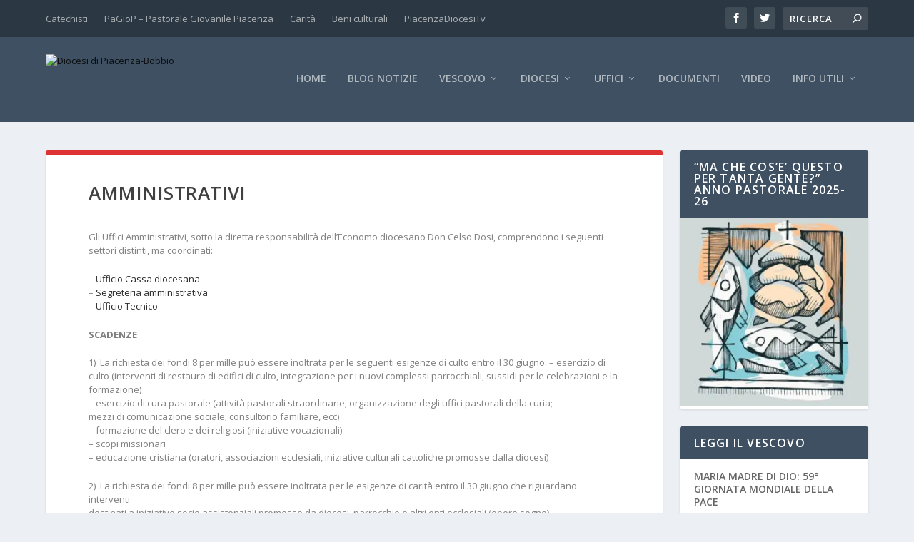

--- FILE ---
content_type: text/html; charset=UTF-8
request_url: https://diocesipiacenzabobbio.org/amministrativi/
body_size: 22932
content:
<!DOCTYPE html>
<!--[if IE 6]>
<html id="ie6" lang="it-IT">
<![endif]-->
<!--[if IE 7]>
<html id="ie7" lang="it-IT">
<![endif]-->
<!--[if IE 8]>
<html id="ie8" lang="it-IT">
<![endif]-->
<!--[if !(IE 6) | !(IE 7) | !(IE 8)  ]><!-->
<html lang="it-IT">
<!--<![endif]-->
<head>
	<meta charset="UTF-8" />
			
	<meta http-equiv="X-UA-Compatible" content="IE=edge">
	<link rel="pingback" href="https://diocesipiacenzabobbio.org/xmlrpc.php" />

		<!--[if lt IE 9]>
	<script src="https://diocesipiacenzabobbio.org/wp-content/themes/Extra/scripts/ext/html5.js" type="text/javascript"></script>
	<![endif]-->

	<script type="text/javascript">
		document.documentElement.className = 'js';
	</script>

	<link rel="dns-prefetch" href="//cdn.hu-manity.co" />
		<!-- Cookie Compliance -->
		<script type="text/javascript">var huOptions = {"appID":"diocesipiacenzabobbioorg-2525689","currentLanguage":"it","blocking":false,"globalCookie":false,"isAdmin":false,"privacyConsent":true,"forms":[]};</script>
		<script type="text/javascript" src="https://cdn.hu-manity.co/hu-banner.min.js"></script><title>Amministrativi | Diocesi di Piacenza-Bobbio</title>
<meta name='robots' content='max-image-preview:large' />
<link rel='dns-prefetch' href='//fonts.googleapis.com' />
<link rel='dns-prefetch' href='//b2739516.smushcdn.com' />
<link rel='dns-prefetch' href='//hb.wpmucdn.com' />
<link href='//hb.wpmucdn.com' rel='preconnect' />
<link href='http://fonts.googleapis.com' rel='preconnect' />
<link href='//fonts.gstatic.com' crossorigin='' rel='preconnect' />
<link rel="alternate" type="application/rss+xml" title="Diocesi di Piacenza-Bobbio &raquo; Feed" href="https://diocesipiacenzabobbio.org/feed/" />
<link rel="alternate" type="application/rss+xml" title="Diocesi di Piacenza-Bobbio &raquo; Feed dei commenti" href="https://diocesipiacenzabobbio.org/comments/feed/" />
<link rel="alternate" title="oEmbed (JSON)" type="application/json+oembed" href="https://diocesipiacenzabobbio.org/wp-json/oembed/1.0/embed?url=https%3A%2F%2Fdiocesipiacenzabobbio.org%2Famministrativi%2F" />
<link rel="alternate" title="oEmbed (XML)" type="text/xml+oembed" href="https://diocesipiacenzabobbio.org/wp-json/oembed/1.0/embed?url=https%3A%2F%2Fdiocesipiacenzabobbio.org%2Famministrativi%2F&#038;format=xml" />
<meta content="Extra v.4.27.5" name="generator"/><link rel='stylesheet' id='wp-block-library-css' href='https://hb.wpmucdn.com/diocesipiacenzabobbio.org/5629610c-2c22-4b1b-9fc5-016c3b4d483e.css' type='text/css' media='all' />
<style id='wp-block-gallery-inline-css' type='text/css'>
.blocks-gallery-grid:not(.has-nested-images),.wp-block-gallery:not(.has-nested-images){display:flex;flex-wrap:wrap;list-style-type:none;margin:0;padding:0}.blocks-gallery-grid:not(.has-nested-images) .blocks-gallery-image,.blocks-gallery-grid:not(.has-nested-images) .blocks-gallery-item,.wp-block-gallery:not(.has-nested-images) .blocks-gallery-image,.wp-block-gallery:not(.has-nested-images) .blocks-gallery-item{display:flex;flex-direction:column;flex-grow:1;justify-content:center;margin:0 1em 1em 0;position:relative;width:calc(50% - 1em)}.blocks-gallery-grid:not(.has-nested-images) .blocks-gallery-image:nth-of-type(2n),.blocks-gallery-grid:not(.has-nested-images) .blocks-gallery-item:nth-of-type(2n),.wp-block-gallery:not(.has-nested-images) .blocks-gallery-image:nth-of-type(2n),.wp-block-gallery:not(.has-nested-images) .blocks-gallery-item:nth-of-type(2n){margin-right:0}.blocks-gallery-grid:not(.has-nested-images) .blocks-gallery-image figure,.blocks-gallery-grid:not(.has-nested-images) .blocks-gallery-item figure,.wp-block-gallery:not(.has-nested-images) .blocks-gallery-image figure,.wp-block-gallery:not(.has-nested-images) .blocks-gallery-item figure{align-items:flex-end;display:flex;height:100%;justify-content:flex-start;margin:0}.blocks-gallery-grid:not(.has-nested-images) .blocks-gallery-image img,.blocks-gallery-grid:not(.has-nested-images) .blocks-gallery-item img,.wp-block-gallery:not(.has-nested-images) .blocks-gallery-image img,.wp-block-gallery:not(.has-nested-images) .blocks-gallery-item img{display:block;height:auto;max-width:100%;width:auto}.blocks-gallery-grid:not(.has-nested-images) .blocks-gallery-image figcaption,.blocks-gallery-grid:not(.has-nested-images) .blocks-gallery-item figcaption,.wp-block-gallery:not(.has-nested-images) .blocks-gallery-image figcaption,.wp-block-gallery:not(.has-nested-images) .blocks-gallery-item figcaption{background:linear-gradient(0deg,#000000b3,#0000004d 70%,#0000);bottom:0;box-sizing:border-box;color:#fff;font-size:.8em;margin:0;max-height:100%;overflow:auto;padding:3em .77em .7em;position:absolute;text-align:center;width:100%;z-index:2}.blocks-gallery-grid:not(.has-nested-images) .blocks-gallery-image figcaption img,.blocks-gallery-grid:not(.has-nested-images) .blocks-gallery-item figcaption img,.wp-block-gallery:not(.has-nested-images) .blocks-gallery-image figcaption img,.wp-block-gallery:not(.has-nested-images) .blocks-gallery-item figcaption img{display:inline}.blocks-gallery-grid:not(.has-nested-images) figcaption,.wp-block-gallery:not(.has-nested-images) figcaption{flex-grow:1}.blocks-gallery-grid:not(.has-nested-images).is-cropped .blocks-gallery-image a,.blocks-gallery-grid:not(.has-nested-images).is-cropped .blocks-gallery-image img,.blocks-gallery-grid:not(.has-nested-images).is-cropped .blocks-gallery-item a,.blocks-gallery-grid:not(.has-nested-images).is-cropped .blocks-gallery-item img,.wp-block-gallery:not(.has-nested-images).is-cropped .blocks-gallery-image a,.wp-block-gallery:not(.has-nested-images).is-cropped .blocks-gallery-image img,.wp-block-gallery:not(.has-nested-images).is-cropped .blocks-gallery-item a,.wp-block-gallery:not(.has-nested-images).is-cropped .blocks-gallery-item img{flex:1;height:100%;object-fit:cover;width:100%}.blocks-gallery-grid:not(.has-nested-images).columns-1 .blocks-gallery-image,.blocks-gallery-grid:not(.has-nested-images).columns-1 .blocks-gallery-item,.wp-block-gallery:not(.has-nested-images).columns-1 .blocks-gallery-image,.wp-block-gallery:not(.has-nested-images).columns-1 .blocks-gallery-item{margin-right:0;width:100%}@media (min-width:600px){.blocks-gallery-grid:not(.has-nested-images).columns-3 .blocks-gallery-image,.blocks-gallery-grid:not(.has-nested-images).columns-3 .blocks-gallery-item,.wp-block-gallery:not(.has-nested-images).columns-3 .blocks-gallery-image,.wp-block-gallery:not(.has-nested-images).columns-3 .blocks-gallery-item{margin-right:1em;width:calc(33.33333% - .66667em)}.blocks-gallery-grid:not(.has-nested-images).columns-4 .blocks-gallery-image,.blocks-gallery-grid:not(.has-nested-images).columns-4 .blocks-gallery-item,.wp-block-gallery:not(.has-nested-images).columns-4 .blocks-gallery-image,.wp-block-gallery:not(.has-nested-images).columns-4 .blocks-gallery-item{margin-right:1em;width:calc(25% - .75em)}.blocks-gallery-grid:not(.has-nested-images).columns-5 .blocks-gallery-image,.blocks-gallery-grid:not(.has-nested-images).columns-5 .blocks-gallery-item,.wp-block-gallery:not(.has-nested-images).columns-5 .blocks-gallery-image,.wp-block-gallery:not(.has-nested-images).columns-5 .blocks-gallery-item{margin-right:1em;width:calc(20% - .8em)}.blocks-gallery-grid:not(.has-nested-images).columns-6 .blocks-gallery-image,.blocks-gallery-grid:not(.has-nested-images).columns-6 .blocks-gallery-item,.wp-block-gallery:not(.has-nested-images).columns-6 .blocks-gallery-image,.wp-block-gallery:not(.has-nested-images).columns-6 .blocks-gallery-item{margin-right:1em;width:calc(16.66667% - .83333em)}.blocks-gallery-grid:not(.has-nested-images).columns-7 .blocks-gallery-image,.blocks-gallery-grid:not(.has-nested-images).columns-7 .blocks-gallery-item,.wp-block-gallery:not(.has-nested-images).columns-7 .blocks-gallery-image,.wp-block-gallery:not(.has-nested-images).columns-7 .blocks-gallery-item{margin-right:1em;width:calc(14.28571% - .85714em)}.blocks-gallery-grid:not(.has-nested-images).columns-8 .blocks-gallery-image,.blocks-gallery-grid:not(.has-nested-images).columns-8 .blocks-gallery-item,.wp-block-gallery:not(.has-nested-images).columns-8 .blocks-gallery-image,.wp-block-gallery:not(.has-nested-images).columns-8 .blocks-gallery-item{margin-right:1em;width:calc(12.5% - .875em)}.blocks-gallery-grid:not(.has-nested-images).columns-1 .blocks-gallery-image:nth-of-type(1n),.blocks-gallery-grid:not(.has-nested-images).columns-1 .blocks-gallery-item:nth-of-type(1n),.blocks-gallery-grid:not(.has-nested-images).columns-2 .blocks-gallery-image:nth-of-type(2n),.blocks-gallery-grid:not(.has-nested-images).columns-2 .blocks-gallery-item:nth-of-type(2n),.blocks-gallery-grid:not(.has-nested-images).columns-3 .blocks-gallery-image:nth-of-type(3n),.blocks-gallery-grid:not(.has-nested-images).columns-3 .blocks-gallery-item:nth-of-type(3n),.blocks-gallery-grid:not(.has-nested-images).columns-4 .blocks-gallery-image:nth-of-type(4n),.blocks-gallery-grid:not(.has-nested-images).columns-4 .blocks-gallery-item:nth-of-type(4n),.blocks-gallery-grid:not(.has-nested-images).columns-5 .blocks-gallery-image:nth-of-type(5n),.blocks-gallery-grid:not(.has-nested-images).columns-5 .blocks-gallery-item:nth-of-type(5n),.blocks-gallery-grid:not(.has-nested-images).columns-6 .blocks-gallery-image:nth-of-type(6n),.blocks-gallery-grid:not(.has-nested-images).columns-6 .blocks-gallery-item:nth-of-type(6n),.blocks-gallery-grid:not(.has-nested-images).columns-7 .blocks-gallery-image:nth-of-type(7n),.blocks-gallery-grid:not(.has-nested-images).columns-7 .blocks-gallery-item:nth-of-type(7n),.blocks-gallery-grid:not(.has-nested-images).columns-8 .blocks-gallery-image:nth-of-type(8n),.blocks-gallery-grid:not(.has-nested-images).columns-8 .blocks-gallery-item:nth-of-type(8n),.wp-block-gallery:not(.has-nested-images).columns-1 .blocks-gallery-image:nth-of-type(1n),.wp-block-gallery:not(.has-nested-images).columns-1 .blocks-gallery-item:nth-of-type(1n),.wp-block-gallery:not(.has-nested-images).columns-2 .blocks-gallery-image:nth-of-type(2n),.wp-block-gallery:not(.has-nested-images).columns-2 .blocks-gallery-item:nth-of-type(2n),.wp-block-gallery:not(.has-nested-images).columns-3 .blocks-gallery-image:nth-of-type(3n),.wp-block-gallery:not(.has-nested-images).columns-3 .blocks-gallery-item:nth-of-type(3n),.wp-block-gallery:not(.has-nested-images).columns-4 .blocks-gallery-image:nth-of-type(4n),.wp-block-gallery:not(.has-nested-images).columns-4 .blocks-gallery-item:nth-of-type(4n),.wp-block-gallery:not(.has-nested-images).columns-5 .blocks-gallery-image:nth-of-type(5n),.wp-block-gallery:not(.has-nested-images).columns-5 .blocks-gallery-item:nth-of-type(5n),.wp-block-gallery:not(.has-nested-images).columns-6 .blocks-gallery-image:nth-of-type(6n),.wp-block-gallery:not(.has-nested-images).columns-6 .blocks-gallery-item:nth-of-type(6n),.wp-block-gallery:not(.has-nested-images).columns-7 .blocks-gallery-image:nth-of-type(7n),.wp-block-gallery:not(.has-nested-images).columns-7 .blocks-gallery-item:nth-of-type(7n),.wp-block-gallery:not(.has-nested-images).columns-8 .blocks-gallery-image:nth-of-type(8n),.wp-block-gallery:not(.has-nested-images).columns-8 .blocks-gallery-item:nth-of-type(8n){margin-right:0}}.blocks-gallery-grid:not(.has-nested-images) .blocks-gallery-image:last-child,.blocks-gallery-grid:not(.has-nested-images) .blocks-gallery-item:last-child,.wp-block-gallery:not(.has-nested-images) .blocks-gallery-image:last-child,.wp-block-gallery:not(.has-nested-images) .blocks-gallery-item:last-child{margin-right:0}.blocks-gallery-grid:not(.has-nested-images).alignleft,.blocks-gallery-grid:not(.has-nested-images).alignright,.wp-block-gallery:not(.has-nested-images).alignleft,.wp-block-gallery:not(.has-nested-images).alignright{max-width:420px;width:100%}.blocks-gallery-grid:not(.has-nested-images).aligncenter .blocks-gallery-item figure,.wp-block-gallery:not(.has-nested-images).aligncenter .blocks-gallery-item figure{justify-content:center}.wp-block-gallery:not(.is-cropped) .blocks-gallery-item{align-self:flex-start}figure.wp-block-gallery.has-nested-images{align-items:normal}.wp-block-gallery.has-nested-images figure.wp-block-image:not(#individual-image){margin:0;width:calc(50% - var(--wp--style--unstable-gallery-gap, 16px)/2)}.wp-block-gallery.has-nested-images figure.wp-block-image{box-sizing:border-box;display:flex;flex-direction:column;flex-grow:1;justify-content:center;max-width:100%;position:relative}.wp-block-gallery.has-nested-images figure.wp-block-image>a,.wp-block-gallery.has-nested-images figure.wp-block-image>div{flex-direction:column;flex-grow:1;margin:0}.wp-block-gallery.has-nested-images figure.wp-block-image img{display:block;height:auto;max-width:100%!important;width:auto}.wp-block-gallery.has-nested-images figure.wp-block-image figcaption,.wp-block-gallery.has-nested-images figure.wp-block-image:has(figcaption):before{bottom:0;left:0;max-height:100%;position:absolute;right:0}.wp-block-gallery.has-nested-images figure.wp-block-image:has(figcaption):before{backdrop-filter:blur(3px);content:"";height:100%;-webkit-mask-image:linear-gradient(0deg,#000 20%,#0000);mask-image:linear-gradient(0deg,#000 20%,#0000);max-height:40%;pointer-events:none}.wp-block-gallery.has-nested-images figure.wp-block-image figcaption{box-sizing:border-box;color:#fff;font-size:13px;margin:0;overflow:auto;padding:1em;text-align:center;text-shadow:0 0 1.5px #000}.wp-block-gallery.has-nested-images figure.wp-block-image figcaption::-webkit-scrollbar{height:12px;width:12px}.wp-block-gallery.has-nested-images figure.wp-block-image figcaption::-webkit-scrollbar-track{background-color:initial}.wp-block-gallery.has-nested-images figure.wp-block-image figcaption::-webkit-scrollbar-thumb{background-clip:padding-box;background-color:initial;border:3px solid #0000;border-radius:8px}.wp-block-gallery.has-nested-images figure.wp-block-image figcaption:focus-within::-webkit-scrollbar-thumb,.wp-block-gallery.has-nested-images figure.wp-block-image figcaption:focus::-webkit-scrollbar-thumb,.wp-block-gallery.has-nested-images figure.wp-block-image figcaption:hover::-webkit-scrollbar-thumb{background-color:#fffc}.wp-block-gallery.has-nested-images figure.wp-block-image figcaption{scrollbar-color:#0000 #0000;scrollbar-gutter:stable both-edges;scrollbar-width:thin}.wp-block-gallery.has-nested-images figure.wp-block-image figcaption:focus,.wp-block-gallery.has-nested-images figure.wp-block-image figcaption:focus-within,.wp-block-gallery.has-nested-images figure.wp-block-image figcaption:hover{scrollbar-color:#fffc #0000}.wp-block-gallery.has-nested-images figure.wp-block-image figcaption{will-change:transform}@media (hover:none){.wp-block-gallery.has-nested-images figure.wp-block-image figcaption{scrollbar-color:#fffc #0000}}.wp-block-gallery.has-nested-images figure.wp-block-image figcaption{background:linear-gradient(0deg,#0006,#0000)}.wp-block-gallery.has-nested-images figure.wp-block-image figcaption img{display:inline}.wp-block-gallery.has-nested-images figure.wp-block-image figcaption a{color:inherit}.wp-block-gallery.has-nested-images figure.wp-block-image.has-custom-border img{box-sizing:border-box}.wp-block-gallery.has-nested-images figure.wp-block-image.has-custom-border>a,.wp-block-gallery.has-nested-images figure.wp-block-image.has-custom-border>div,.wp-block-gallery.has-nested-images figure.wp-block-image.is-style-rounded>a,.wp-block-gallery.has-nested-images figure.wp-block-image.is-style-rounded>div{flex:1 1 auto}.wp-block-gallery.has-nested-images figure.wp-block-image.has-custom-border figcaption,.wp-block-gallery.has-nested-images figure.wp-block-image.is-style-rounded figcaption{background:none;color:inherit;flex:initial;margin:0;padding:10px 10px 9px;position:relative;text-shadow:none}.wp-block-gallery.has-nested-images figure.wp-block-image.has-custom-border:before,.wp-block-gallery.has-nested-images figure.wp-block-image.is-style-rounded:before{content:none}.wp-block-gallery.has-nested-images figcaption{flex-basis:100%;flex-grow:1;text-align:center}.wp-block-gallery.has-nested-images:not(.is-cropped) figure.wp-block-image:not(#individual-image){margin-bottom:auto;margin-top:0}.wp-block-gallery.has-nested-images.is-cropped figure.wp-block-image:not(#individual-image){align-self:inherit}.wp-block-gallery.has-nested-images.is-cropped figure.wp-block-image:not(#individual-image)>a,.wp-block-gallery.has-nested-images.is-cropped figure.wp-block-image:not(#individual-image)>div:not(.components-drop-zone){display:flex}.wp-block-gallery.has-nested-images.is-cropped figure.wp-block-image:not(#individual-image) a,.wp-block-gallery.has-nested-images.is-cropped figure.wp-block-image:not(#individual-image) img{flex:1 0 0%;height:100%;object-fit:cover;width:100%}.wp-block-gallery.has-nested-images.columns-1 figure.wp-block-image:not(#individual-image){width:100%}@media (min-width:600px){.wp-block-gallery.has-nested-images.columns-3 figure.wp-block-image:not(#individual-image){width:calc(33.33333% - var(--wp--style--unstable-gallery-gap, 16px)*.66667)}.wp-block-gallery.has-nested-images.columns-4 figure.wp-block-image:not(#individual-image){width:calc(25% - var(--wp--style--unstable-gallery-gap, 16px)*.75)}.wp-block-gallery.has-nested-images.columns-5 figure.wp-block-image:not(#individual-image){width:calc(20% - var(--wp--style--unstable-gallery-gap, 16px)*.8)}.wp-block-gallery.has-nested-images.columns-6 figure.wp-block-image:not(#individual-image){width:calc(16.66667% - var(--wp--style--unstable-gallery-gap, 16px)*.83333)}.wp-block-gallery.has-nested-images.columns-7 figure.wp-block-image:not(#individual-image){width:calc(14.28571% - var(--wp--style--unstable-gallery-gap, 16px)*.85714)}.wp-block-gallery.has-nested-images.columns-8 figure.wp-block-image:not(#individual-image){width:calc(12.5% - var(--wp--style--unstable-gallery-gap, 16px)*.875)}.wp-block-gallery.has-nested-images.columns-default figure.wp-block-image:not(#individual-image){width:calc(33.33% - var(--wp--style--unstable-gallery-gap, 16px)*.66667)}.wp-block-gallery.has-nested-images.columns-default figure.wp-block-image:not(#individual-image):first-child:nth-last-child(2),.wp-block-gallery.has-nested-images.columns-default figure.wp-block-image:not(#individual-image):first-child:nth-last-child(2)~figure.wp-block-image:not(#individual-image){width:calc(50% - var(--wp--style--unstable-gallery-gap, 16px)*.5)}.wp-block-gallery.has-nested-images.columns-default figure.wp-block-image:not(#individual-image):first-child:last-child{width:100%}}.wp-block-gallery.has-nested-images.alignleft,.wp-block-gallery.has-nested-images.alignright{max-width:420px;width:100%}.wp-block-gallery.has-nested-images.aligncenter{justify-content:center}
/*# sourceURL=https://diocesipiacenzabobbio.org/wp-includes/blocks/gallery/style.min.css */
</style>
<style id='wp-block-gallery-theme-inline-css' type='text/css'>
.blocks-gallery-caption{color:#555;font-size:13px;text-align:center}.is-dark-theme .blocks-gallery-caption{color:#ffffffa6}
/*# sourceURL=https://diocesipiacenzabobbio.org/wp-includes/blocks/gallery/theme.min.css */
</style>
<style id='wp-block-image-inline-css' type='text/css'>
.wp-block-image>a,.wp-block-image>figure>a{display:inline-block}.wp-block-image img{box-sizing:border-box;height:auto;max-width:100%;vertical-align:bottom}@media not (prefers-reduced-motion){.wp-block-image img.hide{visibility:hidden}.wp-block-image img.show{animation:show-content-image .4s}}.wp-block-image[style*=border-radius] img,.wp-block-image[style*=border-radius]>a{border-radius:inherit}.wp-block-image.has-custom-border img{box-sizing:border-box}.wp-block-image.aligncenter{text-align:center}.wp-block-image.alignfull>a,.wp-block-image.alignwide>a{width:100%}.wp-block-image.alignfull img,.wp-block-image.alignwide img{height:auto;width:100%}.wp-block-image .aligncenter,.wp-block-image .alignleft,.wp-block-image .alignright,.wp-block-image.aligncenter,.wp-block-image.alignleft,.wp-block-image.alignright{display:table}.wp-block-image .aligncenter>figcaption,.wp-block-image .alignleft>figcaption,.wp-block-image .alignright>figcaption,.wp-block-image.aligncenter>figcaption,.wp-block-image.alignleft>figcaption,.wp-block-image.alignright>figcaption{caption-side:bottom;display:table-caption}.wp-block-image .alignleft{float:left;margin:.5em 1em .5em 0}.wp-block-image .alignright{float:right;margin:.5em 0 .5em 1em}.wp-block-image .aligncenter{margin-left:auto;margin-right:auto}.wp-block-image :where(figcaption){margin-bottom:1em;margin-top:.5em}.wp-block-image.is-style-circle-mask img{border-radius:9999px}@supports ((-webkit-mask-image:none) or (mask-image:none)) or (-webkit-mask-image:none){.wp-block-image.is-style-circle-mask img{border-radius:0;-webkit-mask-image:url('data:image/svg+xml;utf8,<svg viewBox="0 0 100 100" xmlns="http://www.w3.org/2000/svg"><circle cx="50" cy="50" r="50"/></svg>');mask-image:url('data:image/svg+xml;utf8,<svg viewBox="0 0 100 100" xmlns="http://www.w3.org/2000/svg"><circle cx="50" cy="50" r="50"/></svg>');mask-mode:alpha;-webkit-mask-position:center;mask-position:center;-webkit-mask-repeat:no-repeat;mask-repeat:no-repeat;-webkit-mask-size:contain;mask-size:contain}}:root :where(.wp-block-image.is-style-rounded img,.wp-block-image .is-style-rounded img){border-radius:9999px}.wp-block-image figure{margin:0}.wp-lightbox-container{display:flex;flex-direction:column;position:relative}.wp-lightbox-container img{cursor:zoom-in}.wp-lightbox-container img:hover+button{opacity:1}.wp-lightbox-container button{align-items:center;backdrop-filter:blur(16px) saturate(180%);background-color:#5a5a5a40;border:none;border-radius:4px;cursor:zoom-in;display:flex;height:20px;justify-content:center;opacity:0;padding:0;position:absolute;right:16px;text-align:center;top:16px;width:20px;z-index:100}@media not (prefers-reduced-motion){.wp-lightbox-container button{transition:opacity .2s ease}}.wp-lightbox-container button:focus-visible{outline:3px auto #5a5a5a40;outline:3px auto -webkit-focus-ring-color;outline-offset:3px}.wp-lightbox-container button:hover{cursor:pointer;opacity:1}.wp-lightbox-container button:focus{opacity:1}.wp-lightbox-container button:focus,.wp-lightbox-container button:hover,.wp-lightbox-container button:not(:hover):not(:active):not(.has-background){background-color:#5a5a5a40;border:none}.wp-lightbox-overlay{box-sizing:border-box;cursor:zoom-out;height:100vh;left:0;overflow:hidden;position:fixed;top:0;visibility:hidden;width:100%;z-index:100000}.wp-lightbox-overlay .close-button{align-items:center;cursor:pointer;display:flex;justify-content:center;min-height:40px;min-width:40px;padding:0;position:absolute;right:calc(env(safe-area-inset-right) + 16px);top:calc(env(safe-area-inset-top) + 16px);z-index:5000000}.wp-lightbox-overlay .close-button:focus,.wp-lightbox-overlay .close-button:hover,.wp-lightbox-overlay .close-button:not(:hover):not(:active):not(.has-background){background:none;border:none}.wp-lightbox-overlay .lightbox-image-container{height:var(--wp--lightbox-container-height);left:50%;overflow:hidden;position:absolute;top:50%;transform:translate(-50%,-50%);transform-origin:top left;width:var(--wp--lightbox-container-width);z-index:9999999999}.wp-lightbox-overlay .wp-block-image{align-items:center;box-sizing:border-box;display:flex;height:100%;justify-content:center;margin:0;position:relative;transform-origin:0 0;width:100%;z-index:3000000}.wp-lightbox-overlay .wp-block-image img{height:var(--wp--lightbox-image-height);min-height:var(--wp--lightbox-image-height);min-width:var(--wp--lightbox-image-width);width:var(--wp--lightbox-image-width)}.wp-lightbox-overlay .wp-block-image figcaption{display:none}.wp-lightbox-overlay button{background:none;border:none}.wp-lightbox-overlay .scrim{background-color:#fff;height:100%;opacity:.9;position:absolute;width:100%;z-index:2000000}.wp-lightbox-overlay.active{visibility:visible}@media not (prefers-reduced-motion){.wp-lightbox-overlay.active{animation:turn-on-visibility .25s both}.wp-lightbox-overlay.active img{animation:turn-on-visibility .35s both}.wp-lightbox-overlay.show-closing-animation:not(.active){animation:turn-off-visibility .35s both}.wp-lightbox-overlay.show-closing-animation:not(.active) img{animation:turn-off-visibility .25s both}.wp-lightbox-overlay.zoom.active{animation:none;opacity:1;visibility:visible}.wp-lightbox-overlay.zoom.active .lightbox-image-container{animation:lightbox-zoom-in .4s}.wp-lightbox-overlay.zoom.active .lightbox-image-container img{animation:none}.wp-lightbox-overlay.zoom.active .scrim{animation:turn-on-visibility .4s forwards}.wp-lightbox-overlay.zoom.show-closing-animation:not(.active){animation:none}.wp-lightbox-overlay.zoom.show-closing-animation:not(.active) .lightbox-image-container{animation:lightbox-zoom-out .4s}.wp-lightbox-overlay.zoom.show-closing-animation:not(.active) .lightbox-image-container img{animation:none}.wp-lightbox-overlay.zoom.show-closing-animation:not(.active) .scrim{animation:turn-off-visibility .4s forwards}}@keyframes show-content-image{0%{visibility:hidden}99%{visibility:hidden}to{visibility:visible}}@keyframes turn-on-visibility{0%{opacity:0}to{opacity:1}}@keyframes turn-off-visibility{0%{opacity:1;visibility:visible}99%{opacity:0;visibility:visible}to{opacity:0;visibility:hidden}}@keyframes lightbox-zoom-in{0%{transform:translate(calc((-100vw + var(--wp--lightbox-scrollbar-width))/2 + var(--wp--lightbox-initial-left-position)),calc(-50vh + var(--wp--lightbox-initial-top-position))) scale(var(--wp--lightbox-scale))}to{transform:translate(-50%,-50%) scale(1)}}@keyframes lightbox-zoom-out{0%{transform:translate(-50%,-50%) scale(1);visibility:visible}99%{visibility:visible}to{transform:translate(calc((-100vw + var(--wp--lightbox-scrollbar-width))/2 + var(--wp--lightbox-initial-left-position)),calc(-50vh + var(--wp--lightbox-initial-top-position))) scale(var(--wp--lightbox-scale));visibility:hidden}}
/*# sourceURL=https://diocesipiacenzabobbio.org/wp-includes/blocks/image/style.min.css */
</style>
<style id='wp-block-image-theme-inline-css' type='text/css'>
:root :where(.wp-block-image figcaption){color:#555;font-size:13px;text-align:center}.is-dark-theme :root :where(.wp-block-image figcaption){color:#ffffffa6}.wp-block-image{margin:0 0 1em}
/*# sourceURL=https://diocesipiacenzabobbio.org/wp-includes/blocks/image/theme.min.css */
</style>
<style id='global-styles-inline-css' type='text/css'>
:root{--wp--preset--aspect-ratio--square: 1;--wp--preset--aspect-ratio--4-3: 4/3;--wp--preset--aspect-ratio--3-4: 3/4;--wp--preset--aspect-ratio--3-2: 3/2;--wp--preset--aspect-ratio--2-3: 2/3;--wp--preset--aspect-ratio--16-9: 16/9;--wp--preset--aspect-ratio--9-16: 9/16;--wp--preset--color--black: #000000;--wp--preset--color--cyan-bluish-gray: #abb8c3;--wp--preset--color--white: #ffffff;--wp--preset--color--pale-pink: #f78da7;--wp--preset--color--vivid-red: #cf2e2e;--wp--preset--color--luminous-vivid-orange: #ff6900;--wp--preset--color--luminous-vivid-amber: #fcb900;--wp--preset--color--light-green-cyan: #7bdcb5;--wp--preset--color--vivid-green-cyan: #00d084;--wp--preset--color--pale-cyan-blue: #8ed1fc;--wp--preset--color--vivid-cyan-blue: #0693e3;--wp--preset--color--vivid-purple: #9b51e0;--wp--preset--gradient--vivid-cyan-blue-to-vivid-purple: linear-gradient(135deg,rgb(6,147,227) 0%,rgb(155,81,224) 100%);--wp--preset--gradient--light-green-cyan-to-vivid-green-cyan: linear-gradient(135deg,rgb(122,220,180) 0%,rgb(0,208,130) 100%);--wp--preset--gradient--luminous-vivid-amber-to-luminous-vivid-orange: linear-gradient(135deg,rgb(252,185,0) 0%,rgb(255,105,0) 100%);--wp--preset--gradient--luminous-vivid-orange-to-vivid-red: linear-gradient(135deg,rgb(255,105,0) 0%,rgb(207,46,46) 100%);--wp--preset--gradient--very-light-gray-to-cyan-bluish-gray: linear-gradient(135deg,rgb(238,238,238) 0%,rgb(169,184,195) 100%);--wp--preset--gradient--cool-to-warm-spectrum: linear-gradient(135deg,rgb(74,234,220) 0%,rgb(151,120,209) 20%,rgb(207,42,186) 40%,rgb(238,44,130) 60%,rgb(251,105,98) 80%,rgb(254,248,76) 100%);--wp--preset--gradient--blush-light-purple: linear-gradient(135deg,rgb(255,206,236) 0%,rgb(152,150,240) 100%);--wp--preset--gradient--blush-bordeaux: linear-gradient(135deg,rgb(254,205,165) 0%,rgb(254,45,45) 50%,rgb(107,0,62) 100%);--wp--preset--gradient--luminous-dusk: linear-gradient(135deg,rgb(255,203,112) 0%,rgb(199,81,192) 50%,rgb(65,88,208) 100%);--wp--preset--gradient--pale-ocean: linear-gradient(135deg,rgb(255,245,203) 0%,rgb(182,227,212) 50%,rgb(51,167,181) 100%);--wp--preset--gradient--electric-grass: linear-gradient(135deg,rgb(202,248,128) 0%,rgb(113,206,126) 100%);--wp--preset--gradient--midnight: linear-gradient(135deg,rgb(2,3,129) 0%,rgb(40,116,252) 100%);--wp--preset--font-size--small: 13px;--wp--preset--font-size--medium: 20px;--wp--preset--font-size--large: 36px;--wp--preset--font-size--x-large: 42px;--wp--preset--spacing--20: 0.44rem;--wp--preset--spacing--30: 0.67rem;--wp--preset--spacing--40: 1rem;--wp--preset--spacing--50: 1.5rem;--wp--preset--spacing--60: 2.25rem;--wp--preset--spacing--70: 3.38rem;--wp--preset--spacing--80: 5.06rem;--wp--preset--shadow--natural: 6px 6px 9px rgba(0, 0, 0, 0.2);--wp--preset--shadow--deep: 12px 12px 50px rgba(0, 0, 0, 0.4);--wp--preset--shadow--sharp: 6px 6px 0px rgba(0, 0, 0, 0.2);--wp--preset--shadow--outlined: 6px 6px 0px -3px rgb(255, 255, 255), 6px 6px rgb(0, 0, 0);--wp--preset--shadow--crisp: 6px 6px 0px rgb(0, 0, 0);}:root { --wp--style--global--content-size: 856px;--wp--style--global--wide-size: 1280px; }:where(body) { margin: 0; }.wp-site-blocks > .alignleft { float: left; margin-right: 2em; }.wp-site-blocks > .alignright { float: right; margin-left: 2em; }.wp-site-blocks > .aligncenter { justify-content: center; margin-left: auto; margin-right: auto; }:where(.is-layout-flex){gap: 0.5em;}:where(.is-layout-grid){gap: 0.5em;}.is-layout-flow > .alignleft{float: left;margin-inline-start: 0;margin-inline-end: 2em;}.is-layout-flow > .alignright{float: right;margin-inline-start: 2em;margin-inline-end: 0;}.is-layout-flow > .aligncenter{margin-left: auto !important;margin-right: auto !important;}.is-layout-constrained > .alignleft{float: left;margin-inline-start: 0;margin-inline-end: 2em;}.is-layout-constrained > .alignright{float: right;margin-inline-start: 2em;margin-inline-end: 0;}.is-layout-constrained > .aligncenter{margin-left: auto !important;margin-right: auto !important;}.is-layout-constrained > :where(:not(.alignleft):not(.alignright):not(.alignfull)){max-width: var(--wp--style--global--content-size);margin-left: auto !important;margin-right: auto !important;}.is-layout-constrained > .alignwide{max-width: var(--wp--style--global--wide-size);}body .is-layout-flex{display: flex;}.is-layout-flex{flex-wrap: wrap;align-items: center;}.is-layout-flex > :is(*, div){margin: 0;}body .is-layout-grid{display: grid;}.is-layout-grid > :is(*, div){margin: 0;}body{padding-top: 0px;padding-right: 0px;padding-bottom: 0px;padding-left: 0px;}:root :where(.wp-element-button, .wp-block-button__link){background-color: #32373c;border-width: 0;color: #fff;font-family: inherit;font-size: inherit;font-style: inherit;font-weight: inherit;letter-spacing: inherit;line-height: inherit;padding-top: calc(0.667em + 2px);padding-right: calc(1.333em + 2px);padding-bottom: calc(0.667em + 2px);padding-left: calc(1.333em + 2px);text-decoration: none;text-transform: inherit;}.has-black-color{color: var(--wp--preset--color--black) !important;}.has-cyan-bluish-gray-color{color: var(--wp--preset--color--cyan-bluish-gray) !important;}.has-white-color{color: var(--wp--preset--color--white) !important;}.has-pale-pink-color{color: var(--wp--preset--color--pale-pink) !important;}.has-vivid-red-color{color: var(--wp--preset--color--vivid-red) !important;}.has-luminous-vivid-orange-color{color: var(--wp--preset--color--luminous-vivid-orange) !important;}.has-luminous-vivid-amber-color{color: var(--wp--preset--color--luminous-vivid-amber) !important;}.has-light-green-cyan-color{color: var(--wp--preset--color--light-green-cyan) !important;}.has-vivid-green-cyan-color{color: var(--wp--preset--color--vivid-green-cyan) !important;}.has-pale-cyan-blue-color{color: var(--wp--preset--color--pale-cyan-blue) !important;}.has-vivid-cyan-blue-color{color: var(--wp--preset--color--vivid-cyan-blue) !important;}.has-vivid-purple-color{color: var(--wp--preset--color--vivid-purple) !important;}.has-black-background-color{background-color: var(--wp--preset--color--black) !important;}.has-cyan-bluish-gray-background-color{background-color: var(--wp--preset--color--cyan-bluish-gray) !important;}.has-white-background-color{background-color: var(--wp--preset--color--white) !important;}.has-pale-pink-background-color{background-color: var(--wp--preset--color--pale-pink) !important;}.has-vivid-red-background-color{background-color: var(--wp--preset--color--vivid-red) !important;}.has-luminous-vivid-orange-background-color{background-color: var(--wp--preset--color--luminous-vivid-orange) !important;}.has-luminous-vivid-amber-background-color{background-color: var(--wp--preset--color--luminous-vivid-amber) !important;}.has-light-green-cyan-background-color{background-color: var(--wp--preset--color--light-green-cyan) !important;}.has-vivid-green-cyan-background-color{background-color: var(--wp--preset--color--vivid-green-cyan) !important;}.has-pale-cyan-blue-background-color{background-color: var(--wp--preset--color--pale-cyan-blue) !important;}.has-vivid-cyan-blue-background-color{background-color: var(--wp--preset--color--vivid-cyan-blue) !important;}.has-vivid-purple-background-color{background-color: var(--wp--preset--color--vivid-purple) !important;}.has-black-border-color{border-color: var(--wp--preset--color--black) !important;}.has-cyan-bluish-gray-border-color{border-color: var(--wp--preset--color--cyan-bluish-gray) !important;}.has-white-border-color{border-color: var(--wp--preset--color--white) !important;}.has-pale-pink-border-color{border-color: var(--wp--preset--color--pale-pink) !important;}.has-vivid-red-border-color{border-color: var(--wp--preset--color--vivid-red) !important;}.has-luminous-vivid-orange-border-color{border-color: var(--wp--preset--color--luminous-vivid-orange) !important;}.has-luminous-vivid-amber-border-color{border-color: var(--wp--preset--color--luminous-vivid-amber) !important;}.has-light-green-cyan-border-color{border-color: var(--wp--preset--color--light-green-cyan) !important;}.has-vivid-green-cyan-border-color{border-color: var(--wp--preset--color--vivid-green-cyan) !important;}.has-pale-cyan-blue-border-color{border-color: var(--wp--preset--color--pale-cyan-blue) !important;}.has-vivid-cyan-blue-border-color{border-color: var(--wp--preset--color--vivid-cyan-blue) !important;}.has-vivid-purple-border-color{border-color: var(--wp--preset--color--vivid-purple) !important;}.has-vivid-cyan-blue-to-vivid-purple-gradient-background{background: var(--wp--preset--gradient--vivid-cyan-blue-to-vivid-purple) !important;}.has-light-green-cyan-to-vivid-green-cyan-gradient-background{background: var(--wp--preset--gradient--light-green-cyan-to-vivid-green-cyan) !important;}.has-luminous-vivid-amber-to-luminous-vivid-orange-gradient-background{background: var(--wp--preset--gradient--luminous-vivid-amber-to-luminous-vivid-orange) !important;}.has-luminous-vivid-orange-to-vivid-red-gradient-background{background: var(--wp--preset--gradient--luminous-vivid-orange-to-vivid-red) !important;}.has-very-light-gray-to-cyan-bluish-gray-gradient-background{background: var(--wp--preset--gradient--very-light-gray-to-cyan-bluish-gray) !important;}.has-cool-to-warm-spectrum-gradient-background{background: var(--wp--preset--gradient--cool-to-warm-spectrum) !important;}.has-blush-light-purple-gradient-background{background: var(--wp--preset--gradient--blush-light-purple) !important;}.has-blush-bordeaux-gradient-background{background: var(--wp--preset--gradient--blush-bordeaux) !important;}.has-luminous-dusk-gradient-background{background: var(--wp--preset--gradient--luminous-dusk) !important;}.has-pale-ocean-gradient-background{background: var(--wp--preset--gradient--pale-ocean) !important;}.has-electric-grass-gradient-background{background: var(--wp--preset--gradient--electric-grass) !important;}.has-midnight-gradient-background{background: var(--wp--preset--gradient--midnight) !important;}.has-small-font-size{font-size: var(--wp--preset--font-size--small) !important;}.has-medium-font-size{font-size: var(--wp--preset--font-size--medium) !important;}.has-large-font-size{font-size: var(--wp--preset--font-size--large) !important;}.has-x-large-font-size{font-size: var(--wp--preset--font-size--x-large) !important;}
/*# sourceURL=global-styles-inline-css */
</style>
<style id='core-block-supports-inline-css' type='text/css'>
.wp-block-gallery.wp-block-gallery-1{--wp--style--unstable-gallery-gap:var( --wp--style--gallery-gap-default, var( --gallery-block--gutter-size, var( --wp--style--block-gap, 0.5em ) ) );gap:var( --wp--style--gallery-gap-default, var( --gallery-block--gutter-size, var( --wp--style--block-gap, 0.5em ) ) );}
/*# sourceURL=core-block-supports-inline-css */
</style>

<link rel='stylesheet' id='wpdm-fonticon-css' href='https://hb.wpmucdn.com/diocesipiacenzabobbio.org/140223bf-159b-4c50-93c9-986963749a67.css' type='text/css' media='all' />
<link rel='stylesheet' id='wpdm-front-css' href='https://hb.wpmucdn.com/diocesipiacenzabobbio.org/0f921e9d-2e29-48f1-bf5d-b9dc8bcdd987.css' type='text/css' media='all' />
<link rel='stylesheet' id='extra-fonts-css' href='https://fonts.googleapis.com/css?family=Open+Sans:300italic,400italic,600italic,700italic,800italic,400,300,600,700,800&#038;subset=latin,latin-ext' type='text/css' media='all' />
<link rel='stylesheet' id='tablepress-default-css' href='https://hb.wpmucdn.com/diocesipiacenzabobbio.org/b5a7bf2d-b830-42bf-a9d1-03ee21966d8d.css' type='text/css' media='all' />
<link rel='stylesheet' id='wphb-1-css' href='https://hb.wpmucdn.com/diocesipiacenzabobbio.org/09f4d282-a0cb-4b04-8d0b-8da73ea51b1e.css' type='text/css' media='all' />
<link rel='stylesheet' id='dashicons-css' href='https://hb.wpmucdn.com/diocesipiacenzabobbio.org/d79415e3-502d-46aa-8f3d-0e738411be53.css' type='text/css' media='all' />
<link rel='stylesheet' id='wphb-2-css' href='https://hb.wpmucdn.com/diocesipiacenzabobbio.org/74a992fc-adc9-4aba-b2a7-1473ab616329.css' type='text/css' media='all' />
<style id='wphb-2-inline-css' type='text/css'>

/* Styles by My Calendar - Joe Dolson https://www.joedolson.com/ */

.my-calendar-modal .event-title svg { background-color: #ffffff; padding: 3px; }
.mc-main .mc_general .event-title, .mc-main .mc_general .event-title a { background: #ffffff !important; color: #000000 !important; }
.mc-main .mc_general .event-title button { background: #ffffff !important; color: #000000 !important; }
.mc-main .mc_general .event-title a:hover, .mc-main .mc_general .event-title a:focus { background: #ffffff !important;}
.mc-main .mc_general .event-title button:hover, .mc-main .mc_general .event-title button:focus { background: #ffffff !important;}
.my-calendar-modal .event-title svg { background-color: #1e73be; padding: 3px; }
.mc-main .mc_pastorale .event-title, .mc-main .mc_pastorale .event-title a { background: #1e73be !important; color: #ffffff !important; }
.mc-main .mc_pastorale .event-title button { background: #1e73be !important; color: #ffffff !important; }
.mc-main .mc_pastorale .event-title a:hover, .mc-main .mc_pastorale .event-title a:focus { background: #00408b !important;}
.mc-main .mc_pastorale .event-title button:hover, .mc-main .mc_pastorale .event-title button:focus { background: #00408b !important;}
.my-calendar-modal .event-title svg { background-color: #81d742; padding: 3px; }
.mc-main .mc_presbiterio .event-title, .mc-main .mc_presbiterio .event-title a { background: #81d742 !important; color: #000000 !important; }
.mc-main .mc_presbiterio .event-title button { background: #81d742 !important; color: #000000 !important; }
.mc-main .mc_presbiterio .event-title a:hover, .mc-main .mc_presbiterio .event-title a:focus { background: #b4ff75 !important;}
.mc-main .mc_presbiterio .event-title button:hover, .mc-main .mc_presbiterio .event-title button:focus { background: #b4ff75 !important;}
.mc-main, .mc-event, .my-calendar-modal, .my-calendar-modal-overlay, .mc-event-list {--close-button: #b32d2e; --search-highlight-bg: #f5e6ab; --navbar-background: transparent; --nav-button-bg: #fff; --nav-button-color: #313233; --nav-button-border: #313233; --nav-input-border: #313233; --nav-input-background: #fff; --nav-input-color: #313233; --grid-cell-border: #000000; --grid-header-border: #313233; --grid-header-color: #313233; --grid-weekend-color: #313233; --grid-header-bg: transparent; --grid-weekend-bg: transparent; --grid-cell-background: transparent; --current-day-border: transparent; --current-day-color: transparent; --current-day-bg: transparent; --date-has-events-bg: #b32d2e; --date-has-events-color: #000000; --primary-dark: #313233; --primary-light: #f6f7f7; --secondary-light: #fff; --secondary-dark: #000; --highlight-dark: #646970; --highlight-light: #f0f0f1; --calendar-heading: clamp( 1.125rem, 12px, 2.5rem ); --event-title: clamp( 1.25rem, 12px, 2.5rem ); --grid-date: 12px; --grid-date-heading: clamp( .75rem, 12px, 1.5rem ); --modal-title: 1.5rem; --navigation-controls: clamp( .75rem, 12px, 1.5rem ); --card-heading: 1.125rem; --list-date: 1.25rem; --author-card: clamp( .75rem, 12px, 1.5rem); --single-event-title: clamp( 1.25rem, 12px, 2.5rem ); --mini-time-text: clamp( .75rem, 12px 1.25rem ); --list-event-date: 1.25rem; --list-event-title: 1.2rem; --grid-max-width: 1200px; --list-preset-border-color: #000000; --list-preset-stripe-background: rgba( 0,0,0,.04 ); --list-preset-date-badge-background: #000; --list-preset-date-badge-color: #fff; --list-preset-background: transparent; --category-mc_general: #ffffff; --category-mc_pastorale: #1e73be; --category-mc_presbiterio: #81d742; }
/*# sourceURL=wphb-2-inline-css */
</style>
<script type="text/javascript" src="https://hb.wpmucdn.com/diocesipiacenzabobbio.org/213dbc85-0b28-4efb-a2da-a10f22354fb8.js" id="wphb-3-js"></script>
<script type="text/javascript" id="wphb-3-js-after">
/* <![CDATA[ */
wp.i18n.setLocaleData( { 'text direction\u0004ltr': [ 'ltr' ] } );
//# sourceURL=wphb-3-js-after
/* ]]> */
</script>
<script type="text/javascript" src="https://hb.wpmucdn.com/diocesipiacenzabobbio.org/6c26b774-8a54-4d40-9db6-b790d8757539.js" id="wphb-4-js"></script>
<script type="text/javascript" src="https://hb.wpmucdn.com/diocesipiacenzabobbio.org/863023c6-c25a-40d0-bc4b-b86969626071.js" id="wpdm-frontend-js-js"></script>
<script type="text/javascript" id="wpdm-frontjs-js-extra">
/* <![CDATA[ */
var wpdm_url = {"home":"https://diocesipiacenzabobbio.org/","site":"https://diocesipiacenzabobbio.org/","ajax":"https://diocesipiacenzabobbio.org/wp-admin/admin-ajax.php"};
var wpdm_js = {"spinner":"\u003Ci class=\"wpdm-icon wpdm-sun wpdm-spin\"\u003E\u003C/i\u003E","client_id":"4afbe11ce58e5b5807f912ed99df82eb"};
var wpdm_strings = {"pass_var":"Password verificata!","pass_var_q":"Fai clic sul seguente pulsante per avviare il download.","start_dl":"Avvia download"};
//# sourceURL=wpdm-frontjs-js-extra
/* ]]> */
</script>
<script type="text/javascript" src="https://hb.wpmucdn.com/diocesipiacenzabobbio.org/27986a2a-90a3-416d-a212-842a943f8a59.js" id="wpdm-frontjs-js"></script>
<script type="text/javascript" src="https://hb.wpmucdn.com/diocesipiacenzabobbio.org/d29da5ea-b3d2-43b4-b993-7e777c815968.js" id="wphb-5-js"></script>
<script type="text/javascript" src="https://hb.wpmucdn.com/diocesipiacenzabobbio.org/b651a612-0eb4-40be-899e-6edde6f91a1a.js" id="wphb-6-js"></script>
<script type="text/javascript" src="https://hb.wpmucdn.com/diocesipiacenzabobbio.org/31052392-5993-49dc-9b4d-71eb0b5d22ec.js" id="wphb-7-js"></script>
<script type="text/javascript" id="wphb-7-js-after">
/* <![CDATA[ */
jQuery(function(jQuery){jQuery.datepicker.setDefaults({"closeText":"Chiudi","currentText":"Oggi","monthNames":["Gennaio","Febbraio","Marzo","Aprile","Maggio","Giugno","Luglio","Agosto","Settembre","Ottobre","Novembre","Dicembre"],"monthNamesShort":["Gen","Feb","Mar","Apr","Mag","Giu","Lug","Ago","Set","Ott","Nov","Dic"],"nextText":"Prossimo","prevText":"Precedente","dayNames":["domenica","luned\u00ec","marted\u00ec","mercoled\u00ec","gioved\u00ec","venerd\u00ec","sabato"],"dayNamesShort":["Dom","Lun","Mar","Mer","Gio","Ven","Sab"],"dayNamesMin":["D","L","M","M","G","V","S"],"dateFormat":"d MM yy","firstDay":1,"isRTL":false});});
//# sourceURL=wphb-7-js-after
/* ]]> */
</script>
<script type="text/javascript" src="https://diocesipiacenzabobbio.org/wp-content/plugins/calendarize-it/js/deprecated.js" id="jquery-ui-wp-js"></script>
<script type="text/javascript" id="calendarize-js-extra">
/* <![CDATA[ */
var RHC = {"ajaxurl":"https://diocesipiacenzabobbio.org/","mobile_width":"480","last_modified":"77341a23e2764f565770d8d4760658f5","tooltip_details":[],"visibility_check":"","gmt_offset":"1","disable_event_link":"0","rhc_options":{}};
//# sourceURL=calendarize-js-extra
/* ]]> */
</script>
<script type="text/javascript" src="https://hb.wpmucdn.com/diocesipiacenzabobbio.org/0f31bbf6-063e-4d55-abb3-86599e3f05b1.js" id="calendarize-js"></script>
<script type="text/javascript" src="https://maps.google.com/maps/api/js?libraries=places&amp;ver=3.0" id="google-api3-js"></script>
<script type="text/javascript" src="https://hb.wpmucdn.com/diocesipiacenzabobbio.org/0c976d4c-18a7-43fb-9e28-32b776466ecf.js" id="rhc_gmap3-js"></script>
<link rel="https://api.w.org/" href="https://diocesipiacenzabobbio.org/wp-json/" /><link rel="alternate" title="JSON" type="application/json" href="https://diocesipiacenzabobbio.org/wp-json/wp/v2/pages/1769" /><link rel="EditURI" type="application/rsd+xml" title="RSD" href="https://diocesipiacenzabobbio.org/xmlrpc.php?rsd" />
<meta name="generator" content="WordPress 6.9" />
<link rel='shortlink' href='https://diocesipiacenzabobbio.org/?p=1769' />
<!-- Generated by Jetpack Social -->
<meta property="og:title" content="Amministrativi">
<meta property="og:url" content="https://diocesipiacenzabobbio.org/amministrativi/">
<meta property="og:description" content="Gli Uffici Amministrativi, sotto la diretta responsabilità dell&#8217;Economo diocesano Don Celso Dosi, comprendono i seguenti settori distinti, ma coordinati: &#8211; Ufficio Cassa diocesana &amp;#82…">
<!-- / Jetpack Social -->
<link media="all" type="text/css" rel="stylesheet" href="https://fonts.googleapis.com/css?family=Lato:100,300,700,900" /><meta name="viewport" content="width=device-width, initial-scale=1.0, maximum-scale=1.0, user-scalable=1" /><!-- SEO meta tags powered by SmartCrawl https://wpmudev.com/project/smartcrawl-wordpress-seo/ -->
<link rel="canonical" href="https://diocesipiacenzabobbio.org/amministrativi/" />
<meta name="description" content="Gli Uffici Amministrativi, sotto la diretta responsabilità dell&#039;Economo diocesano Don Celso Dosi, comprendono i seguenti settori distinti, ma coordinat ..." />
<script type="application/ld+json">{"@context":"https:\/\/schema.org","@graph":[{"@type":"Organization","@id":"https:\/\/diocesipiacenzabobbio.org\/#schema-publishing-organization","url":"https:\/\/diocesipiacenzabobbio.org","name":"Diocesi di Piacenza-Bobbio"},{"@type":"WebSite","@id":"https:\/\/diocesipiacenzabobbio.org\/#schema-website","url":"https:\/\/diocesipiacenzabobbio.org","name":"Diocesi di Piacenza-Bobbio","encoding":"UTF-8","potentialAction":{"@type":"SearchAction","target":"https:\/\/diocesipiacenzabobbio.org\/search\/{search_term_string}\/","query-input":"required name=search_term_string"}},{"@type":"BreadcrumbList","@id":"https:\/\/diocesipiacenzabobbio.org\/amministrativi?page&pagename=amministrativi\/#breadcrumb","itemListElement":[{"@type":"ListItem","position":1,"name":"Home","item":"https:\/\/diocesipiacenzabobbio.org"},{"@type":"ListItem","position":2,"name":"Amministrativi"}]},{"@type":"Person","@id":"https:\/\/diocesipiacenzabobbio.org\/author\/admin\/#schema-author","name":"admin","url":"https:\/\/diocesipiacenzabobbio.org\/author\/admin\/"},{"@type":"WebPage","@id":"https:\/\/diocesipiacenzabobbio.org\/amministrativi\/#schema-webpage","isPartOf":{"@id":"https:\/\/diocesipiacenzabobbio.org\/#schema-website"},"publisher":{"@id":"https:\/\/diocesipiacenzabobbio.org\/#schema-publishing-organization"},"url":"https:\/\/diocesipiacenzabobbio.org\/amministrativi\/"},{"@type":"Article","mainEntityOfPage":{"@id":"https:\/\/diocesipiacenzabobbio.org\/amministrativi\/#schema-webpage"},"author":{"@id":"https:\/\/diocesipiacenzabobbio.org\/author\/admin\/#schema-author"},"publisher":{"@id":"https:\/\/diocesipiacenzabobbio.org\/#schema-publishing-organization"},"dateModified":"2025-06-05T08:33:35","datePublished":"2011-07-16T11:57:47","headline":"Amministrativi | Diocesi di Piacenza-Bobbio","description":"Gli Uffici Amministrativi, sotto la diretta responsabilit\u00e0 dell&#039;Economo diocesano Don Celso Dosi, comprendono i seguenti settori distinti, ma coordinat ...","name":"Amministrativi"}]}</script>
<!-- /SEO -->
<script type="text/javascript">
(function($) {
$(document).ready(function() {

$('.et_pb_extra_column_sidebar .widget').addClass('et_pb_widget');
$('.et_pb_extra_column_sidebar .widget-title').addClass('widgettitle');

});
})(jQuery);
</script> <style id="et-extra-customizer-global-cached-inline-styles">@media only screen and (min-width:1025px){.with_sidebar .et_pb_extra_column_sidebar{min-width:24%;max-width:24%;width:24%;flex-basis:24%}.with_sidebar .et_pb_extra_column_main{min-width:76%;max-width:76%;width:76%;flex-basis:76%}}.widget_et_recent_tweets .widget_list a,.widget_et_recent_tweets .et-extra-icon,.widget_et_recent_tweets .widget-footer .et-extra-social-icon,.widget_et_recent_tweets .widget-footer .et-extra-social-icon::before,.project-details .project-details-title,.et_filterable_portfolio .filterable_portfolio_filter a.current,.et_extra_layout .et_pb_extra_column_main .et_pb_column .module-head h1,.et_pb_extra_column .module-head h1,#portfolio_filter a.current,.woocommerce div.product div.summary .product_meta a,.woocommerce-page div.product div.summary .product_meta a,.et_pb_widget.woocommerce .product_list_widget li .amount,.et_pb_widget li a:hover,.et_pb_widget.woocommerce .product_list_widget li a:hover,.et_pb_widget.widget_et_recent_videos .widget_list .title:hover,.et_pb_widget.widget_et_recent_videos .widget_list .title.active,.woocommerce .woocommerce-info:before{color:#dd3333}.single .score-bar,.widget_et_recent_reviews .review-breakdowns .score-bar,.et_pb_extra_module .posts-list article .post-thumbnail,.et_extra_other_module .posts-list article .post-thumbnail,.et_pb_widget .widget_list_portrait,.et_pb_widget .widget_list_thumbnail,.quote-format,.link-format,.audio-format .audio-wrapper,.paginated .pagination li.active,.score-bar,.review-summary-score-box,.post-footer .rating-stars #rating-stars img.star-on,.post-footer .rating-stars #rated-stars img.star-on,.author-box-module .author-box-avatar,.timeline-menu li.active a:before,.woocommerce div.product form.cart .button,.woocommerce div.product form.cart .button.disabled,.woocommerce div.product form.cart .button.disabled:hover,.woocommerce-page div.product form.cart .button,.woocommerce-page div.product form.cart .button.disabled,.woocommerce-page div.product form.cart .button.disabled:hover,.woocommerce div.product form.cart .read-more-button,.woocommerce-page div.product form.cart .read-more-button,.woocommerce div.product form.cart .post-nav .nav-links .button,.woocommerce-page div.product form.cart .post-nav .nav-links .button,.woocommerce .woocommerce-message,.woocommerce-page .woocommerce-message{background-color:#dd3333}#et-menu>li>ul,#et-menu li>ul,#et-menu>li>ul>li>ul,.et-top-search-primary-menu-item .et-top-search,.et_pb_module,.module,.page article,.authors-page .page,#timeline-sticky-header,.et_extra_other_module,.woocommerce .woocommerce-info{border-color:#dd3333}body{font-size:13px}h1,h2,h3,h4,h5,h6,h1 a,h2 a,h3 a,h4 a,h5 a,h6 a{line-height:1.2em}body,p{line-height:1.5em}a,a:visited,.post-content a,.et_pb_pagebuilder_layout .et_pb_blurb_container p a,.et_pb_pagebuilder_layout .et_pb_code a,.et_pb_pagebuilder_layout .et_pb_promo_description a,.et_pb_pagebuilder_layout .et_pb_newsletter_description a,.et_pb_pagebuilder_layout .et_pb_team_member_description>a,.et_pb_pagebuilder_layout .et_pb_pricing li a,.et_pb_pagebuilder_layout .et_pb_slide_content a,.et_pb_pagebuilder_layout .et_pb_tab a,.et_pb_pagebuilder_layout .et_pb_text a,.et_pb_pagebuilder_layout .et_pb_toggle_content a,.et_pb_pagebuilder_layout .et_pb_fullwidth_code a{color:rgba(0,0,0,0.83)}#et-menu li a{font-size:14px}.et-fixed-header #et-menu li a{font-size:13px}@media only screen and (min-width:768px){#main-header .logo{height:70.21px;margin:24.395px 0}.header.left-right #et-navigation>ul>li>a{padding-bottom:52.5px}}@media only screen and (min-width:768px){.et-fixed-header #main-header .logo{height:57.6px;margin:11.2px 0}.et-fixed-header .header.left-right #et-navigation>ul>li>a{padding-bottom:33.5px}}</style><meta name="generator" content="WordPress Download Manager 3.3.40" />
<meta property="og:title" content="Amministrativi" />
<meta property="og:description" content="" />
                <style>
        /* WPDM Link Template Styles */        </style>
                <style>

            :root {
                --color-primary: #4a8eff;
                --color-primary-rgb: 74, 142, 255;
                --color-primary-hover: #5998ff;
                --color-primary-active: #3281ff;
                --clr-sec: #6c757d;
                --clr-sec-rgb: 108, 117, 125;
                --clr-sec-hover: #6c757d;
                --clr-sec-active: #6c757d;
                --color-secondary: #6c757d;
                --color-secondary-rgb: 108, 117, 125;
                --color-secondary-hover: #6c757d;
                --color-secondary-active: #6c757d;
                --color-success: #018e11;
                --color-success-rgb: 1, 142, 17;
                --color-success-hover: #0aad01;
                --color-success-active: #0c8c01;
                --color-info: #2CA8FF;
                --color-info-rgb: 44, 168, 255;
                --color-info-hover: #2CA8FF;
                --color-info-active: #2CA8FF;
                --color-warning: #FFB236;
                --color-warning-rgb: 255, 178, 54;
                --color-warning-hover: #FFB236;
                --color-warning-active: #FFB236;
                --color-danger: #ff5062;
                --color-danger-rgb: 255, 80, 98;
                --color-danger-hover: #ff5062;
                --color-danger-active: #ff5062;
                --color-green: #30b570;
                --color-blue: #0073ff;
                --color-purple: #8557D3;
                --color-red: #ff5062;
                --color-muted: rgba(69, 89, 122, 0.6);
                --wpdm-font: "Rubik", -apple-system, BlinkMacSystemFont, "Segoe UI", Roboto, Helvetica, Arial, sans-serif, "Apple Color Emoji", "Segoe UI Emoji", "Segoe UI Symbol";
            }

            .wpdm-download-link.btn.btn-primary.btn-xs {
                border-radius: 4px;
            }


        </style>
        <style id="righthere_css" type="text/css">
/* START rhc custom css */

/* section: main scope:  */
body .rhcalendar .fullCalendar .fc-header-title h2 {
	font-weight:300;
}
body .rhcalendar .fullCalendar .fc-header-title h2 {
	font-family:Lato, Lucida Sans Unicode, Lucida Grande, sans-serif;
}
body .rhcalendar .fullCalendar .fc-header-title h2 {
	font-weight:300;
}
body .rhcalendar .fullCalendar .fc-header-title h2 {
	font-size:20px;
}
body .rhcalendar .fullCalendar .fc-header-title {
	margin-top:-1px;
}
.rhcalendar .fc-header .fc-button, .rhcalendar .fc-footer .fc-button {
	font-weight:300;
}
.rhcalendar .fc-header .fc-button, .rhcalendar .fc-footer .fc-button {
	font-family:Lato, Lucida Sans Unicode, Lucida Grande, sans-serif;
}
.rhcalendar .fc-header .fc-button, .rhcalendar .fc-footer .fc-button {
	font-weight:300;
}
.rhcalendar .fc-state-default,.rhcalendar .fc-footer .fc-button.fc-state-default {
	background-color:#d35400;
}
.rhcalendar .fc-state-default.fc-state-hover, .rhcalendar .fc-footer .fc-button.fc-state-default.fc-state-hover {
	background-color:#e67e22;
}
.rhcalendar .fc-state-default.fc-state-disabled, .rhcalendar .fc-footer .fc-button.fc-state-default.fc-state-disabled {
	background-color:#e67e22;
}
.rhcalendar .fc-state-default.fc-state-active {
	background-color:#e67e22;
}
.rhcalendar .fbd-ul li.fbd-tabs a, .rhcalendar .fbd-ul li.fbd-tabs a:hover {
	font-weight:300;
}
.rhcalendar .fbd-ul li.fbd-tabs a, .rhcalendar .fbd-ul li.fbd-tabs a:hover {
	font-family:Lato, Lucida Sans Unicode, Lucida Grande, sans-serif;
}
.rhcalendar .fbd-ul li.fbd-tabs a, .rhcalendar .fbd-ul li.fbd-tabs a:hover {
	font-weight:300;
}
.rhcalendar .fbd-ul li.fbd-tabs a, .rhcalendar .fbd-ul li.fbd-tabs a:hover {
	font-size:17px;
}
.rhcalendar .fbd-term-label {
	font-weight:300;
}
.rhcalendar .fbd-term-label {
	font-family:Lato, Lucida Sans Unicode, Lucida Grande, sans-serif;
}
.rhcalendar .fbd-term-label {
	font-weight:300;
}
.rhcalendar .fbd-term-label {
	font-size:15px;
}
.rhcalendar .fbd-tabs-panel {
	background-color:#ffffff;
}
.rhcalendar .fbd-tabs-panel {
	border-color:rgb(242, 242, 242);;
}
.rhcalendar .fbd-ul li.fbd-tabs.fbd-active-tab {
	border-color:rgb(242, 242, 242);;
}
.fbd-ul li.fbd-tabs.fbd-active-tab {
	background-color:#ffffff;;
	border-bottom:1px solid #ffffff;;
}
.fbd-dialog-content .fbd-ul li.fbd-tabs.fbd-active-tab {
	background-color:#d35400;
}
.fbd-dialog-content .fbd-ul li.fbd-tabs {
	background-color:#e67e22;
}
.rhcalendar .fbd-button-primary, .rhcalendar .fbd-button-primary:hover, .ical-tooltip .fbd-buttons a, .ical-tooltip .fbd-buttons a:hover {
	font-weight:300;
}
.rhcalendar .fbd-button-primary, .rhcalendar .fbd-button-primary:hover, .ical-tooltip .fbd-buttons a, .ical-tooltip .fbd-buttons a:hover {
	font-family:Lato, Lucida Sans Unicode, Lucida Grande, sans-serif;
}
.rhcalendar .fbd-button-primary, .rhcalendar .fbd-button-primary:hover, .ical-tooltip .fbd-buttons a, .ical-tooltip .fbd-buttons a:hover {
	font-weight:300;
}
.rhcalendar .fbd-button-primary, .rhcalendar .fbd-button-primary:hover, .ical-tooltip .fbd-buttons a, .ical-tooltip .fbd-buttons a:hover {
	font-size:17px;
}
.rhcalendar .fbd-button-primary {
	background-image:-webkit-gradient(linear, left top, left bottom, color-stop(0, #d35400), color-stop(1, #d35400));
	background-image:-webkit-linear-gradient(top, #d35400 0%, #d35400 100%);
	background-image:-ms-linear-gradient(top, #d35400 0%, #d35400 100%);
	background-image:-o-linear-gradient(top, #d35400 0%, #d35400 100%);
	background-image:linear-gradient(to bottom, #d35400 0%, #d35400 100%);
	background-image:-moz-linear-gradient(top, #d35400 0%, #d35400 100%);
	filter:progid:DXImageTransform.Microsoft.gradient(startColorstr=#d35400, endColorstr=#d35400);
}
.rhcalendar .fbd-button-primary {
	border-color:rgb(185, 74, 0);
}
.rhcalendar .fbd-button-primary:hover {
	background-image:-webkit-gradient(linear, left top, left bottom, color-stop(0, #d35400), color-stop(1, #d35400));
	background-image:-webkit-linear-gradient(top, #d35400 0%, #d35400 100%);
	background-image:-ms-linear-gradient(top, #d35400 0%, #d35400 100%);
	background-image:-o-linear-gradient(top, #d35400 0%, #d35400 100%);
	background-image:linear-gradient(to bottom, #d35400 0%, #d35400 100%);
	background-image:-moz-linear-gradient(top, #d35400 0%, #d35400 100%);
	filter:progid:DXImageTransform.Microsoft.gradient(startColorstr=#d35400, endColorstr=#d35400);
}
.rhcalendar .fbd-button-primary:active {
	background-image:-webkit-gradient(linear, left top, left bottom, color-stop(0, #d35400), color-stop(1, #d35400));
	background-image:-webkit-linear-gradient(top, #d35400 0%, #d35400 100%);
	background-image:-ms-linear-gradient(top, #d35400 0%, #d35400 100%);
	background-image:-o-linear-gradient(top, #d35400 0%, #d35400 100%);
	background-image:linear-gradient(to bottom, #d35400 0%, #d35400 100%);
	background-image:-moz-linear-gradient(top, #d35400 0%, #d35400 100%);
	filter:progid:DXImageTransform.Microsoft.gradient(startColorstr=#d35400, endColorstr=#d35400);
}
.rhcalendar .fbd-button-primary, .rhcalendar .fbd-dialog-controls .fbd-button-primary:hover {
	border-color:#b94a00;
}
.rhcalendar .fbd-button-secondary, .rhcalendar .fbd-button-secondary:hover {
	font-weight:300;
}
.rhcalendar .fbd-button-secondary, .rhcalendar .fbd-button-secondary:hover {
	font-family:Lato, Lucida Sans Unicode, Lucida Grande, sans-serif;
}
.rhcalendar .fbd-button-secondary, .rhcalendar .fbd-button-secondary:hover {
	font-weight:300;
}
.rhcalendar .fbd-button-secondary, .rhcalendar .fbd-button-secondary:hover {
	font-size:17px;
}
.rhcalendar .fbd-button-secondary {
	background-image:-webkit-gradient(linear, left top, left bottom, color-stop(0, #d35400), color-stop(1, #d35400));
	background-image:-webkit-linear-gradient(top, #d35400 0%, #d35400 100%);
	background-image:-ms-linear-gradient(top, #d35400 0%, #d35400 100%);
	background-image:-o-linear-gradient(top, #d35400 0%, #d35400 100%);
	background-image:linear-gradient(to bottom, #d35400 0%, #d35400 100%);
	background-image:-moz-linear-gradient(top, #d35400 0%, #d35400 100%);
	filter:progid:DXImageTransform.Microsoft.gradient(startColorstr=#d35400, endColorstr=#d35400);
}
.rhcalendar .fbd-button-secondary {
	border-color:rgb(185, 74, 0);
}
.rhcalendar .fbd-button-secondary:hover {
	background-image:-webkit-gradient(linear, left top, left bottom, color-stop(0, #d35400), color-stop(1, #d35400));
	background-image:-webkit-linear-gradient(top, #d35400 0%, #d35400 100%);
	background-image:-ms-linear-gradient(top, #d35400 0%, #d35400 100%);
	background-image:-o-linear-gradient(top, #d35400 0%, #d35400 100%);
	background-image:linear-gradient(to bottom, #d35400 0%, #d35400 100%);
	background-image:-moz-linear-gradient(top, #d35400 0%, #d35400 100%);
	filter:progid:DXImageTransform.Microsoft.gradient(startColorstr=#d35400, endColorstr=#d35400);
}
.rhcalendar .fbd-button-secondary:active {
	background-image:-webkit-gradient(linear, left top, left bottom, color-stop(0, #d35400), color-stop(1, #d35400));
	background-image:-webkit-linear-gradient(top, #d35400 0%, #d35400 100%);
	background-image:-ms-linear-gradient(top, #d35400 0%, #d35400 100%);
	background-image:-o-linear-gradient(top, #d35400 0%, #d35400 100%);
	background-image:linear-gradient(to bottom, #d35400 0%, #d35400 100%);
	background-image:-moz-linear-gradient(top, #d35400 0%, #d35400 100%);
	filter:progid:DXImageTransform.Microsoft.gradient(startColorstr=#d35400, endColorstr=#d35400);
}
.rhcalendar .fbd-button-secondary, .rhcalendar .fbd-dialog-controls .fbd-button-secondary:hover {
	border-color:#b94a00;
}
.fct-header .fc-title, .fct-header .fc-title a {
	font-family:Lato, Lucida Sans Unicode, Lucida Grande, sans-serif;
}
.fct-header .fc-title, .fct-header .fc-title a {
	color:#d35400;
}
.fct-tooltip {
	font-family:Lato, Lucida Sans Unicode, Lucida Grande, sans-serif;
}

/* END rhc custom css */

/* START rhc custom css */

/* section: all_views scope:  */
.rhcalendar.not-widget .fc-view .fc-first .fc-widget-header {
	font-weight:300;
}
.rhcalendar.not-widget .fc-view .fc-first .fc-widget-header {
	font-size:16px;
}
.rhcalendar.not-widget .fc-view .fc-widget-content.fc-state-highlight {
	background-color:#ffe4d3;
}
.rhcalendar.not-widget .fc-event-time {
	font-weight:initial;
}
.rhcalendar.not-widget .fc-event-title {
	font-weight:300;
}

/* END rhc custom css */

/* START rhc custom css */

/* section: month_view scope:  */
.rhcalendar.not-widget .fc-view-month.fc-view .fc-first .fc-widget-header {
	font-family:Lato, Lucida Sans Unicode, Lucida Grande, sans-serif;
}
.rhcalendar.not-widget .fc-view-month.fc-view .fc-first .fc-widget-header {
	color:#d35400;
}
.rhcalendar.not-widget .fc-view-month.fc-view .fc-first .fc-widget-header {
	font-size:15px;
}
.rhcalendar.not-widget .fc-view-month.fc-grid .fc-day-number {
	font-weight:normal;
}
.rhcalendar.not-widget .fc-view-month.fc-grid .fc-day-number {
	font-family:Lato, Lucida Sans Unicode, Lucida Grande, sans-serif;
}
.rhcalendar.not-widget .fc-view-month.fc-grid .fc-day-number {
	font-weight:normal;
}
.rhcalendar.not-widget .fc-view-month.fc-grid .fc-day-number {
	color:#d35400;
}
.rhcalendar.not-widget .fc-view-month.fc-grid .fc-day-number {
	font-size:22px;
}
.rhcalendar.not-widget .fc-view-month.fc-grid tbody .fc-week-number {
	font-family:Lato, Lucida Sans Unicode, Lucida Grande, sans-serif;
}
.rhcalendar .fc-event {
	background-color:#d35400;
}
body .fct-tooltip {
	border-color:#d35400;;
}
.rhcalendar .fc-event {
	border-color:#d35400;
}
.rhcalendar .fc-event {
	border-style:solid;
}
.rhcalendar .fc-event {
	border-width:1px;
}

/* END rhc custom css */

/* START rhc custom css */

/* section: event_list scope:  */
.rhcalendar.not-widget .fc-event-list-content h4 .fc-event-list-title {
	color:#d35400;
}
.fe-extrainfo-container.elist-dbox {
	border-style:none;
}
.elist-dbox .fe-extrainfo-holder .rhc-info-cell:not(.fe-cell-label) .fe-extrainfo-value a {
	color:#9c59b6;
}
.elist-dbox .fc-button.fc-state-default {
	background-color:#d35400;
}
.elist-dbox .fc-button .fc-button-content, .elist-dbox .fc-button .fc-button-content:hover {
	font-style:normal;
}
.elist-dbox .fc-button .fc-button-content, .elist-dbox .fc-button .fc-button-content:hover {
	font-family:Lato, Lucida Sans Unicode, Lucida Grande, sans-serif;
}
.elist-dbox .fc-button .fc-button-content, .elist-dbox .fc-button .fc-button-content:hover {
	font-weight:300;
}

/* END rhc custom css */

/* START rhc custom css */

/* section: detail_box scope:  */
.fe-extrainfo-container {
	border-style:none;
}
.fe-extrainfo-container, .fe-extrainfo-container2 {
	border-top-left-radius:6px;
}
.fe-extrainfo-container, .fe-extrainfo-container2 {
	border-top-right-radius:6px;
}
.fe-extrainfo-container, .fe-extrainfo-container2 {
	border-bottom-left-radius:6px;
}
.fe-extrainfo-container, .fe-extrainfo-container2 {
	border-bottom-right-radius:6px;
}
 .fe-extrainfo-container2 {
	background-color:#ecf0f1;
}
 .fc-button .fc-button-content,  .fc-button .fc-button-content:hover {
	font-family:Lato, Lucida Sans Unicode, Lucida Grande, sans-serif;
}
 .fc-button .fc-button-content,  .fc-button .fc-button-content:hover {
	font-weight:initial;
}

/* END rhc custom css */

/* START rhc custom css */

/* section: event_page_dbox scope:  */
.fe-extrainfo-container.se-dbox {
	border-style:none;
}
.fe-extrainfo-container.se-dbox {
	border-width:0px;
}
.fe-extrainfo-container.se-dbox,.se-dbox .fe-extrainfo-container2 {
	border-top-left-radius:6px;
}
.fe-extrainfo-container.se-dbox,.se-dbox .fe-extrainfo-container2 {
	border-top-right-radius:6px;
}
.fe-extrainfo-container.se-dbox,.se-dbox .fe-extrainfo-container2 {
	border-bottom-left-radius:6px;
}
.fe-extrainfo-container.se-dbox,.se-dbox .fe-extrainfo-container2 {
	border-bottom-right-radius:6px;
}

/* END rhc custom css */

/* START rhc custom css */

/* section: event_page_vbox scope:  */
.fe-extrainfo-container.se-vbox {
	border-style:none;
}
.fe-extrainfo-container.se-vbox,.se-vbox .fe-extrainfo-container2 {
	border-top-left-radius:6px;
}
.fe-extrainfo-container.se-vbox,.se-vbox .fe-extrainfo-container2 {
	border-top-right-radius:6px;
}
.fe-extrainfo-container.se-vbox,.se-vbox .fe-extrainfo-container2 {
	border-bottom-left-radius:6px;
}
.fe-extrainfo-container.se-vbox,.se-vbox .fe-extrainfo-container2 {
	border-bottom-right-radius:6px;
}

/* END rhc custom css */

/* START rhc custom css */

/* section: event_rsvp_box scope:  */
.fe-extrainfo-container.se-rsvpbox {
	border-style:none;
}
.fe-extrainfo-container.se-rsvpbox,.se-rsvpbox .fe-extrainfo-container2 {
	border-top-left-radius:6px;
}
.fe-extrainfo-container.se-rsvpbox,.se-rsvpbox .fe-extrainfo-container2 {
	border-top-right-radius:6px;
}
.fe-extrainfo-container.se-rsvpbox,.se-rsvpbox .fe-extrainfo-container2 {
	border-bottom-left-radius:6px;
}
.fe-extrainfo-container.se-rsvpbox,.se-rsvpbox .fe-extrainfo-container2 {
	border-bottom-right-radius:6px;
}
.cit_rsvp .form-control {
	font-family:Lato, Helvetica, Arial, sans-serif;
}
.cit_rsvp .form-control {
	color:#555555;
}
.cit_rsvp .form-control {
	font-size:14px;
}
.cit_rsvp .form-group.focus .form-control, .cit_rsvp .form-control:focus {
	border-color:#66afe9;
}
.cit_rsvp .form-control {
	border-color:#cccccc;
}
.cit_rsvp .form-control {
	border-style:solid;
}
.cit_rsvp .form-control {
	border-width:1px;
}
.cit_rsvp .form-control {
	border-top-left-radius:4px;
}
.cit_rsvp .form-control {
	border-top-right-radius:4px;
}
.cit_rsvp .form-control {
	border-bottom-left-radius:4px;
}
.cit_rsvp .form-control {
	border-bottom-right-radius:4px;
}
.cit_rsvp .rsvp_number {
	background-color:#3498db;
}
.cit_rsvp .rsvp_object {
	color:#ffffff;
}
.cit_rsvp .cit_rsvpselect li:nth-child(1) {
	background-color:#1abc9c;
}
.cit_rsvp .cit_rsvpselect li:nth-child(1):hover  {
	background-color:#16a085;
}
.cit_rsvp .cit_rsvpselect li:nth-child(2) {
	background-color:#f1c40f;
}
.cit_rsvp .cit_rsvpselect li:nth-child(2):hover {
	background-color:#f39c12;
}
.cit_rsvp .cit_rsvpselect li:nth-child(3) {
	background-color:#e74c3c;
}
.cit_rsvp .cit_rsvpselect li:nth-child(3):hover {
	background-color:#c0392b;
}
.cit_rsvp .btn-social-twitter {
	background-color:#00bdef;
}
.cit_rsvp .btn-social-twitter:hover {
	background-color:#33caf2;
}
.cit_rsvp .btn-social-facebook {
	background-color:#2f4b93;
}
.cit_rsvp .btn-social-facebook:hover {
	background-color:#596fa9;
}
.cit_rsvp .btn.btn-primary {
	background-color:#1abc9c;
}
.cit_rsvp .btn.btn-primary:hover {
	background-color:#48c9b0;
}

/* END rhc custom css */

/* START rhc custom css */

/* section: event_rating_box scope:  */
.fe-extrainfo-container.se-ratingbox {
	border-style:none;
}
.fe-extrainfo-container.se-ratingbox,.se-ratingbox .fe-extrainfo-container2 {
	border-top-left-radius:6px;
}
.fe-extrainfo-container.se-ratingbox,.se-ratingbox .fe-extrainfo-container2 {
	border-top-right-radius:6px;
}
.fe-extrainfo-container.se-ratingbox,.se-ratingbox .fe-extrainfo-container2 {
	border-bottom-left-radius:6px;
}
.fe-extrainfo-container.se-ratingbox,.se-ratingbox .fe-extrainfo-container2 {
	border-bottom-right-radius:6px;
}
.cit_rhc_rating_ .totalselect_text {
	font-family:lato;
}
.cit_rhc_rating_ .totalselect_text {
	font-size:42px;
}
.cit_rhc_rating_ .totalselect {
	color:#f1c40f;
}
.cit_rhc_rating_ .totalsub_text {
	font-family:lato;
}
.cit_rhc_rating_ .totalsub_text {
	font-size:21px;
}
.cit_rhc_rating_ .progress-bar {
	background-color:#1abc9c;
}
.cit_rhc_rating_ .progress {
	background-color:#ebedef;
}
.cit_rhc_rating_ .columbox .select-multiple button.btn-primary,.cit_rhc_rating_ .btn-group > .dropdown-menu, .cit_rhc_rating_ .btn-group > .popover {
	font-weight:400;
}
.cit_rhc_rating_ .columbox .select-multiple button.btn-primary,.cit_rhc_rating_ .btn-group > .dropdown-menu, .cit_rhc_rating_ .btn-group > .popover {
	font-size:15px;
}
.cit_rhc_rating_ .mbl.select-multiple ul li:not(.selected) a {
	background-color:#34495e;
}
.cit_rhc_rating_ .mbl.select-multiple ul li > a:hover, .cit_rhc_rating_ .mbl.select-multiple ul li > a:active, .cit_rhc_rating_ .mbl.select-multiple ul li > a:focus {
	background-color:#1abc9c;
}
.cit_rhc_rating_ .form-control {
	font-family:Lato, Helvetica, Arial, sans-serif;
}
.cit_rhc_rating_ .form-control {
	color:#34495e;
}
.cit_rhc_rating_ .form-control {
	font-size:15px;
}
.cit_rhc_rating_ .form-group.focus .form-control, .cit_rhc_rating_ .form-control:focus {
	border-color:#1abc9c;
}
.cit_rhc_rating_ .form-control {
	border-color:#bdc3c7;
}
.cit_rhc_rating_ .form-control {
	border-style:solid;
}
.cit_rhc_rating_ .form-control {
	border-width:2px;
}
.cit_rhc_rating_ .form-control {
	border-top-left-radius:6px;
}
.cit_rhc_rating_ .form-control {
	border-top-right-radius:6px;
}
.cit_rhc_rating_ .form-control {
	border-bottom-left-radius:6px;
}
.cit_rhc_rating_ .form-control {
	border-bottom-right-radius:6px;
}
.cit_rhc_rating_ .btn-social-facebook:hover {
	background-color:#596fa9;
}
.cit_rhc_rating_ .commentheadtext {
	font-size:30px;
}
.cit_rhc_rating_ .textcomment {
	font-size:16px;
}
.cit_rhc_rating_ .timeClock {
	color:#d3d3d3;
}
.cit_rhc_rating_ .timeClock {
	font-size:16px;
}
.cit_rhc_rating_ .commentselect {
	color:#f1c40f;
}
.cit_rhc_rating_ .rhc_rating_alert_dialog .text {
	color:#e74c3c;
}
.cit_rhc_rating_ .alert-error {
	border-color:#ebe9ea;
}
.cit_rhc_rating_ .alert-error {
	background-color:#f8f5f5;
}
.cit_rhc_rating_ .alert-success {
	border-color:#e0eaeb;
}
.cit_rhc_rating_ .alert-success {
	background-color:#eef6f5;
}

/* END rhc custom css */

/* START rhc custom css */

/* section: venue_page scope:  */
.fe-extrainfo-container.venue-box {
	border-style:none;
}
.fe-extrainfo-container.venue-box,.venue-box .fe-extrainfo-container2 {
	border-top-left-radius:6px;
}
.fe-extrainfo-container.venue-box,.venue-box .fe-extrainfo-container2 {
	border-top-right-radius:6px;
}
.fe-extrainfo-container.venue-box,.venue-box .fe-extrainfo-container2 {
	border-bottom-left-radius:6px;
}
.fe-extrainfo-container.venue-box,.venue-box .fe-extrainfo-container2 {
	border-bottom-right-radius:6px;
}

/* END rhc custom css */

/* START rhc custom css */

/* section: organizer_page scope:  */
.fe-extrainfo-container.organizer-box {
	border-style:none;
}
.fe-extrainfo-container.organizer-box,.organizer-box .fe-extrainfo-container2 {
	border-top-left-radius:6px;
}
.fe-extrainfo-container.organizer-box,.organizer-box .fe-extrainfo-container2 {
	border-top-right-radius:6px;
}
.fe-extrainfo-container.organizer-box,.organizer-box .fe-extrainfo-container2 {
	border-bottom-left-radius:6px;
}
.fe-extrainfo-container.organizer-box,.organizer-box .fe-extrainfo-container2 {
	border-bottom-right-radius:6px;
}

/* END rhc custom css */
</style></head>
<body class="wp-singular page-template-default page page-id-1769 wp-theme-Extra cookies-not-set my-calendar et_extra et_fixed_nav et_pb_gutters2 et_primary_nav_dropdown_animation_fadeInTop et_secondary_nav_dropdown_animation_Default with_sidebar with_sidebar_right et_includes_sidebar et-db">
	<div id="page-container" class="page-container">
				<!-- Header -->
		<header class="header left-right">
						<!-- #top-header -->
			<div id="top-header" style="">
				<div class="container">

					<!-- Secondary Nav -->
											<div id="et-secondary-nav" class="">
						<ul id="et-secondary-menu" class="nav"><li id="menu-item-4138" class="menu-item menu-item-type-post_type menu-item-object-page menu-item-4138"><a href="https://diocesipiacenzabobbio.org/catechisti/">Catechisti</a></li>
<li id="menu-item-4139" class="menu-item menu-item-type-post_type menu-item-object-page menu-item-4139"><a href="https://diocesipiacenzabobbio.org/pastorale-giovanile/">PaGioP – Pastorale Giovanile Piacenza</a></li>
<li id="menu-item-4141" class="menu-item menu-item-type-post_type menu-item-object-page menu-item-4141"><a href="https://diocesipiacenzabobbio.org/carita/">Carità</a></li>
<li id="menu-item-15680" class="menu-item menu-item-type-post_type menu-item-object-page menu-item-15680"><a href="https://diocesipiacenzabobbio.org/beni-culturali-2/">Beni culturali</a></li>
<li id="menu-item-4245" class="menu-item menu-item-type-post_type menu-item-object-page menu-item-4245"><a href="https://diocesipiacenzabobbio.org/piacenzadiocesitv/">PiacenzaDiocesiTv</a></li>
</ul>						</div>
					
					<!-- #et-info -->
					<div id="et-info">

						
						<!-- .et-extra-social-icons -->
						<ul class="et-extra-social-icons" style="">
																																														<li class="et-extra-social-icon facebook">
									<a href="https://facebook.com" class="et-extra-icon et-extra-icon-background-hover et-extra-icon-facebook"></a>
								</li>
																																															<li class="et-extra-social-icon twitter">
									<a href="https://twitter.com" class="et-extra-icon et-extra-icon-background-hover et-extra-icon-twitter"></a>
								</li>
																																																																																																																																																																																																																																																																																																																																																																																																																																																																																																																																																																																																																																		</ul>
						
						<!-- .et-top-search -->
												<div class="et-top-search" style="">
							<form role="search" class="et-search-form" method="get" action="https://diocesipiacenzabobbio.org/">
			<input type="search" class="et-search-field" placeholder="Ricerca" value="" name="s" title="Cercare:" />
			<button class="et-search-submit"></button>
		</form>						</div>
						
						<!-- cart -->
											</div>
				</div><!-- /.container -->
			</div><!-- /#top-header -->

			
			<!-- Main Header -->
			<div id="main-header-wrapper">
				<div id="main-header" data-fixed-height="80">
					<div class="container">
					<!-- ET Ad -->
						
						
						<!-- Logo -->
						<a class="logo" href="https://diocesipiacenzabobbio.org/" data-fixed-height="72">
							<img src="https://b2739516.smushcdn.com/2739516/wp-content/uploads/2016/08/logoagosto2016.png?lossy=1&strip=1&webp=1" width="300" height="81" alt="Diocesi di Piacenza-Bobbio" id="logo" />
						</a>

						
						<!-- ET Navigation -->
						<div id="et-navigation">
							<ul id="et-menu" class="nav"><li id="menu-item-1832" class="menu-item menu-item-type-custom menu-item-object-custom menu-item-home menu-item-1832"><a href="https://diocesipiacenzabobbio.org">Home</a></li>
<li id="menu-item-4797" class="menu-item menu-item-type-taxonomy menu-item-object-category menu-item-4797"><a href="https://diocesipiacenzabobbio.org/category/blog-notizie/">Blog notizie</a></li>
<li id="menu-item-1541510067" class="menu-item menu-item-type-post_type menu-item-object-page menu-item-has-children menu-item-1541510067"><a href="https://diocesipiacenzabobbio.org/vescovo-2/">Vescovo</a>
<ul class="sub-menu">
	<li id="menu-item-1541510070" class="menu-item menu-item-type-post_type menu-item-object-page menu-item-1541510070"><a href="https://diocesipiacenzabobbio.org/mons-adriano-cevolotto/">Mons. Adriano Cevolotto</a></li>
	<li id="menu-item-1541510069" class="menu-item menu-item-type-post_type menu-item-object-page menu-item-1541510069"><a href="https://diocesipiacenzabobbio.org/stemma-di-mons-adriano-cevolotto/">Stemma</a></li>
	<li id="menu-item-729" class="menu-item menu-item-type-post_type menu-item-object-page menu-item-729"><a href="https://diocesipiacenzabobbio.org/agenda-del-vescovo/">AGENDA DEL VESCOVO</a></li>
	<li id="menu-item-1541513488" class="menu-item menu-item-type-post_type menu-item-object-page menu-item-1541513488"><a href="https://diocesipiacenzabobbio.org/omelie-di-mons-adriano-cevolotto/">Documenti del Vescovo</a></li>
	<li id="menu-item-730" class="menu-item menu-item-type-post_type menu-item-object-page menu-item-730"><a href="https://diocesipiacenzabobbio.org/mons-gianni-ambrosio/">Vescovo emerito Mons. Gianni Ambrosio</a></li>
</ul>
</li>
<li id="menu-item-723" class="menu-item menu-item-type-post_type menu-item-object-page menu-item-has-children menu-item-723"><a href="https://diocesipiacenzabobbio.org/diocesi/">Diocesi</a>
<ul class="sub-menu">
	<li id="menu-item-656" class="menu-item menu-item-type-post_type menu-item-object-page menu-item-656"><a href="https://diocesipiacenzabobbio.org/unita-pastorali/">Vicariati e Comunità Pastorali</a></li>
	<li id="menu-item-655" class="menu-item menu-item-type-post_type menu-item-object-page menu-item-655"><a href="https://diocesipiacenzabobbio.org/diaconi/">Diaconato permanente</a></li>
	<li id="menu-item-732" class="menu-item menu-item-type-custom menu-item-object-custom menu-item-732"><a target="_blank" href="https://diocesipiacenzabobbio.org/21778-2/">Parrocchie</a></li>
	<li id="menu-item-677" class="menu-item menu-item-type-post_type menu-item-object-page menu-item-has-children menu-item-677"><a href="https://diocesipiacenzabobbio.org/seminari/">Seminari</a>
	<ul class="sub-menu">
		<li id="menu-item-10299" class="menu-item menu-item-type-post_type menu-item-object-page menu-item-10299"><a href="https://diocesipiacenzabobbio.org/comunita-propedeutica-al-seminario/">Comunità vocazionale</a></li>
		<li id="menu-item-679" class="menu-item menu-item-type-post_type menu-item-object-page menu-item-679"><a href="https://diocesipiacenzabobbio.org/collegio-alberoni/">Collegio Alberoni</a></li>
		<li id="menu-item-680" class="menu-item menu-item-type-post_type menu-item-object-page menu-item-680"><a href="https://diocesipiacenzabobbio.org/seminario-urbano/">Seminario Urbano</a></li>
		<li id="menu-item-678" class="menu-item menu-item-type-post_type menu-item-object-page menu-item-678"><a href="https://diocesipiacenzabobbio.org/bedonia/">Bedonia</a></li>
	</ul>
</li>
	<li id="menu-item-2957" class="menu-item menu-item-type-post_type menu-item-object-page menu-item-2957"><a href="https://diocesipiacenzabobbio.org/scuola-di-teologia/">Scuola di Teologia</a></li>
	<li id="menu-item-754" class="menu-item menu-item-type-post_type menu-item-object-page menu-item-has-children menu-item-754"><a href="https://diocesipiacenzabobbio.org/aggregazioni/">Aggregazioni</a>
	<ul class="sub-menu">
		<li id="menu-item-778" class="menu-item menu-item-type-post_type menu-item-object-page menu-item-778"><a href="https://diocesipiacenzabobbio.org/aggregazioni-laicali/">Aggregazioni laicali</a></li>
		<li id="menu-item-777" class="menu-item menu-item-type-post_type menu-item-object-page menu-item-777"><a href="https://diocesipiacenzabobbio.org/associazioni-e-movimenti/">Associazioni e movimenti</a></li>
		<li id="menu-item-775" class="menu-item menu-item-type-post_type menu-item-object-page menu-item-775"><a href="https://diocesipiacenzabobbio.org/confraternite/">Confraternite</a></li>
		<li id="menu-item-774" class="menu-item menu-item-type-post_type menu-item-object-page menu-item-774"><a href="https://diocesipiacenzabobbio.org/comunita-di-vita-consacrata/">Comunità di laici consacrati</a></li>
		<li id="menu-item-773" class="menu-item menu-item-type-post_type menu-item-object-page menu-item-773"><a href="https://diocesipiacenzabobbio.org/ordo-viduarum/">Ordo Viduarum</a></li>
		<li id="menu-item-776" class="menu-item menu-item-type-post_type menu-item-object-page menu-item-776"><a href="https://diocesipiacenzabobbio.org/altre-istituzioni/">Altre istituzioni</a></li>
	</ul>
</li>
	<li id="menu-item-753" class="menu-item menu-item-type-post_type menu-item-object-page menu-item-has-children menu-item-753"><a href="https://diocesipiacenzabobbio.org/religiosi/">Religiosi</a>
	<ul class="sub-menu">
		<li id="menu-item-772" class="menu-item menu-item-type-post_type menu-item-object-page menu-item-772"><a href="https://diocesipiacenzabobbio.org/maschili/">Ordini religiosi maschili</a></li>
		<li id="menu-item-771" class="menu-item menu-item-type-post_type menu-item-object-page menu-item-771"><a href="https://diocesipiacenzabobbio.org/femminili/">Ordini religiosi femminili</a></li>
	</ul>
</li>
	<li id="menu-item-752" class="menu-item menu-item-type-post_type menu-item-object-page menu-item-752"><a href="https://diocesipiacenzabobbio.org/organismi/">Organismi collegiali</a></li>
	<li id="menu-item-751" class="menu-item menu-item-type-post_type menu-item-object-page menu-item-751"><a href="https://diocesipiacenzabobbio.org/i-d-s-c/">Istituto Sostentamento Clero</a></li>
	<li id="menu-item-750" class="menu-item menu-item-type-post_type menu-item-object-page menu-item-has-children menu-item-750"><a href="https://diocesipiacenzabobbio.org/centri-di-spiritualita/">Centri di spiritualità</a>
	<ul class="sub-menu">
		<li id="menu-item-808" class="menu-item menu-item-type-post_type menu-item-object-page menu-item-808"><a href="https://diocesipiacenzabobbio.org/bellotta/">Bellotta</a></li>
		<li id="menu-item-807" class="menu-item menu-item-type-post_type menu-item-object-page menu-item-807"><a href="https://diocesipiacenzabobbio.org/centro-la-vite-e-i-tralci/">Centro “La Vite e i Tralci”</a></li>
		<li id="menu-item-805" class="menu-item menu-item-type-post_type menu-item-object-page menu-item-805"><a href="https://diocesipiacenzabobbio.org/comunita-mondiale-per-la-meditazione-cristiana/">Comunità meditazione cristiana</a></li>
		<li id="menu-item-806" class="menu-item menu-item-type-post_type menu-item-object-page menu-item-806"><a href="https://diocesipiacenzabobbio.org/associazione-doce-nos-orare/">Associazione “Doce Nos Orare”</a></li>
	</ul>
</li>
	<li id="menu-item-749" class="menu-item menu-item-type-post_type menu-item-object-page menu-item-749"><a href="https://diocesipiacenzabobbio.org/santi-e-beati/">Santi e beati</a></li>
	<li id="menu-item-748" class="menu-item menu-item-type-post_type menu-item-object-page menu-item-748"><a href="https://diocesipiacenzabobbio.org/casa-del-clero/">Casa del clero</a></li>
</ul>
</li>
<li id="menu-item-722" class="menu-item menu-item-type-post_type menu-item-object-page current-menu-ancestor current-menu-parent current_page_parent current_page_ancestor menu-item-has-children menu-item-722"><a href="https://diocesipiacenzabobbio.org/uffici-e-servizi/">Uffici</a>
<ul class="sub-menu">
	<li id="menu-item-2918" class="menu-item menu-item-type-post_type menu-item-object-page menu-item-2918"><a href="https://diocesipiacenzabobbio.org/curia-vescovile/">Curia vescovile</a></li>
	<li id="menu-item-2921" class="menu-item menu-item-type-post_type menu-item-object-page menu-item-2921"><a href="https://diocesipiacenzabobbio.org/vicario-generale/">Vicario generale</a></li>
	<li id="menu-item-2920" class="menu-item menu-item-type-post_type menu-item-object-page menu-item-has-children menu-item-2920"><a href="https://diocesipiacenzabobbio.org/ufficipastorali/">Pastorale/1</a>
	<ul class="sub-menu">
		<li id="menu-item-2922" class="menu-item menu-item-type-post_type menu-item-object-page menu-item-2922"><a href="https://diocesipiacenzabobbio.org/vicario-pastorale/">Coordinamento uffici pastorali</a></li>
		<li id="menu-item-2928" class="menu-item menu-item-type-post_type menu-item-object-page menu-item-2928"><a href="https://diocesipiacenzabobbio.org/ufficio-catechistico/">Ufficio Catechistico</a></li>
		<li id="menu-item-2927" class="menu-item menu-item-type-post_type menu-item-object-page menu-item-2927"><a href="https://diocesipiacenzabobbio.org/servizio-di-pastorale-giovanile/">Servizio per la Pastorale Giovanile-Vocazionale</a></li>
		<li id="menu-item-2931" class="menu-item menu-item-type-post_type menu-item-object-page menu-item-2931"><a href="https://diocesipiacenzabobbio.org/ufficio-liturgico/">Ufficio Liturgico</a></li>
		<li id="menu-item-2934" class="menu-item menu-item-type-post_type menu-item-object-page menu-item-2934"><a href="https://diocesipiacenzabobbio.org/caritas-diocesana/">Caritas Diocesana</a></li>
		<li id="menu-item-2932" class="menu-item menu-item-type-post_type menu-item-object-page menu-item-2932"><a href="https://diocesipiacenzabobbio.org/ufficio-missionario/">Ufficio Missionario</a></li>
		<li id="menu-item-2930" class="menu-item menu-item-type-post_type menu-item-object-page menu-item-2930"><a href="https://diocesipiacenzabobbio.org/ufficio-famiglia/">Ufficio Famiglia</a></li>
		<li id="menu-item-3671" class="menu-item menu-item-type-custom menu-item-object-custom menu-item-3671"><a target="_blank" href="http://www.pascuolapc.net">Ufficio Pastorale della Scuola</a></li>
		<li id="menu-item-2964" class="menu-item menu-item-type-post_type menu-item-object-page menu-item-2964"><a href="https://diocesipiacenzabobbio.org/pastorale-sociale-e-lavoro/">Ufficio Pastorale Sociale/Lavoro</a></li>
		<li id="menu-item-2955" class="menu-item menu-item-type-post_type menu-item-object-page menu-item-2955"><a href="https://diocesipiacenzabobbio.org/ministri-delleucaristia/">Ministri dell’Eucaristia</a></li>
		<li id="menu-item-2937" class="menu-item menu-item-type-post_type menu-item-object-page menu-item-2937"><a href="https://diocesipiacenzabobbio.org/ufficio-pastorale-della-salute/">Ufficio Pastorale della Salute</a></li>
	</ul>
</li>
	<li id="menu-item-2962" class="menu-item menu-item-type-post_type menu-item-object-page menu-item-has-children menu-item-2962"><a href="https://diocesipiacenzabobbio.org/ufficipastorali/">Pastorale/2</a>
	<ul class="sub-menu">
		<li id="menu-item-2936" class="menu-item menu-item-type-post_type menu-item-object-page menu-item-2936"><a href="https://diocesipiacenzabobbio.org/catecumenato-degli-adulti/">Catecumenato degli Adulti</a></li>
		<li id="menu-item-2935" class="menu-item menu-item-type-post_type menu-item-object-page menu-item-2935"><a href="https://diocesipiacenzabobbio.org/ecumenismo-e-dialogo-interreligioso/">Ecumenismo e Dialogo Interrel.</a></li>
		<li id="menu-item-3711" class="menu-item menu-item-type-custom menu-item-object-custom menu-item-3711"><a target="_blank" href="https://www.youtube.com/@piacenzadiocesitv">Multimedia per la Pastorale</a></li>
		<li id="menu-item-2929" class="menu-item menu-item-type-post_type menu-item-object-page menu-item-2929"><a href="https://diocesipiacenzabobbio.org/ufficio-comunicazioni-sociali/">Ufficio Comunicazioni Sociali</a></li>
		<li id="menu-item-2960" class="menu-item menu-item-type-post_type menu-item-object-page menu-item-2960"><a href="https://diocesipiacenzabobbio.org/ufficio-stampa/">Ufficio Stampa</a></li>
		<li id="menu-item-2959" class="menu-item menu-item-type-post_type menu-item-object-page menu-item-2959"><a href="https://diocesipiacenzabobbio.org/sport-e-tempo-libero/">Pastorale Sport e Tempo Libero</a></li>
	</ul>
</li>
	<li id="menu-item-2925" class="menu-item menu-item-type-post_type menu-item-object-page menu-item-has-children menu-item-2925"><a href="https://diocesipiacenzabobbio.org/carita/">Carità</a>
	<ul class="sub-menu">
		<li id="menu-item-3734" class="menu-item menu-item-type-custom menu-item-object-custom menu-item-3734"><a target="_blank" href="http://www.caritaspiacenzabobbio.org/fondazione/index.htm">Servizi Caritas</a></li>
		<li id="menu-item-3061" class="menu-item menu-item-type-post_type menu-item-object-page menu-item-3061"><a href="https://diocesipiacenzabobbio.org/servizi-gestiti-da-parrocchie-e-unita-pastorali/">Servizi gestiti da parrocchie</a></li>
		<li id="menu-item-3060" class="menu-item menu-item-type-post_type menu-item-object-page menu-item-3060"><a href="https://diocesipiacenzabobbio.org/conferenze-di-san-vincenzo/">Conferenze di San Vincenzo</a></li>
		<li id="menu-item-3059" class="menu-item menu-item-type-post_type menu-item-object-page menu-item-3059"><a href="https://diocesipiacenzabobbio.org/gruppi-di-volontariato-vincenziano/">Volontariato vincenziano</a></li>
		<li id="menu-item-3058" class="menu-item menu-item-type-post_type menu-item-object-page menu-item-3058"><a href="https://diocesipiacenzabobbio.org/casa-della-carita/">Casa della Carità</a></li>
		<li id="menu-item-3057" class="menu-item menu-item-type-post_type menu-item-object-page menu-item-3057"><a href="https://diocesipiacenzabobbio.org/casa-di-accoglienza-don-venturini/">Casa &#8220;Don  Venturini&#8221;</a></li>
	</ul>
</li>
	<li id="menu-item-1541508287" class="menu-item menu-item-type-post_type menu-item-object-page menu-item-1541508287"><a href="https://diocesipiacenzabobbio.org/servizio-tutela-minori/">Servizio tutela minori e adulti vulnerabili</a></li>
	<li id="menu-item-2914" class="menu-item menu-item-type-post_type menu-item-object-page menu-item-2914"><a href="https://diocesipiacenzabobbio.org/pellegrinaggi/">Ufficio Pellegrinaggi</a></li>
	<li id="menu-item-2924" class="menu-item menu-item-type-post_type menu-item-object-page menu-item-2924"><a href="https://diocesipiacenzabobbio.org/cancelleria/">Cancelleria</a></li>
	<li id="menu-item-2923" class="menu-item menu-item-type-post_type menu-item-object-page current-menu-item page_item page-item-1769 current_page_item menu-item-has-children menu-item-2923"><a href="https://diocesipiacenzabobbio.org/amministrativi/" aria-current="page">Amministrativi</a>
	<ul class="sub-menu">
		<li id="menu-item-3071" class="menu-item menu-item-type-post_type menu-item-object-page menu-item-3071"><a href="https://diocesipiacenzabobbio.org/economato/">Economato</a></li>
		<li id="menu-item-3070" class="menu-item menu-item-type-post_type menu-item-object-page menu-item-3070"><a href="https://diocesipiacenzabobbio.org/ufficio-tecnico/">Ufficio Tecnico</a></li>
		<li id="menu-item-3069" class="menu-item menu-item-type-post_type menu-item-object-page menu-item-3069"><a href="https://diocesipiacenzabobbio.org/sostegno-alla-chiesa/">Sostegno alla chiesa</a></li>
	</ul>
</li>
	<li id="menu-item-1541609497" class="menu-item menu-item-type-post_type menu-item-object-page menu-item-1541609497"><a href="https://diocesipiacenzabobbio.org/p-n-r-r/">PNRR</a></li>
	<li id="menu-item-2926" class="menu-item menu-item-type-post_type menu-item-object-page menu-item-has-children menu-item-2926"><a href="https://diocesipiacenzabobbio.org/beni-culturali/">Beni culturali</a>
	<ul class="sub-menu">
		<li id="menu-item-11547" class="menu-item menu-item-type-post_type menu-item-object-page menu-item-11547"><a href="https://diocesipiacenzabobbio.org/beni-culturali/">Ufficio per i beni culturali ecclesiastici e l’edilizia di culto</a></li>
		<li id="menu-item-2919" class="menu-item menu-item-type-post_type menu-item-object-page menu-item-2919"><a href="https://diocesipiacenzabobbio.org/edilizia-di-culto/">Edilizia di culto</a></li>
		<li id="menu-item-3787" class="menu-item menu-item-type-custom menu-item-object-custom menu-item-3787"><a target="_blank" href="http://www2.chiesacattolica.it/pls/ceidocs/bd_arte_dioc.page?p_id=151&#038;flag_sez=&#038;id_page=">Arte e Culto</a></li>
	</ul>
</li>
	<li id="menu-item-11548" class="menu-item menu-item-type-post_type menu-item-object-page menu-item-11548"><a href="https://diocesipiacenzabobbio.org/biblioteca-vescovile/">Biblioteca diocesana e del seminario vescovile</a></li>
	<li id="menu-item-3085" class="menu-item menu-item-type-post_type menu-item-object-page menu-item-3085"><a href="https://diocesipiacenzabobbio.org/archivio/">Archivi storici diocesani</a></li>
	<li id="menu-item-2915" class="menu-item menu-item-type-post_type menu-item-object-page menu-item-2915"><a href="https://diocesipiacenzabobbio.org/servizio-informatico/">Servizio informatico</a></li>
	<li id="menu-item-2916" class="menu-item menu-item-type-post_type menu-item-object-page menu-item-2916"><a href="https://diocesipiacenzabobbio.org/tribunale-ecclesiastico/">Tribunale ecclesiastico</a></li>
</ul>
</li>
<li id="menu-item-1541541236" class="menu-item menu-item-type-post_type menu-item-object-page menu-item-1541541236"><a href="https://diocesipiacenzabobbio.org/documenti-prova/">DOCUMENTI</a></li>
<li id="menu-item-21919" class="menu-item menu-item-type-taxonomy menu-item-object-category menu-item-21919"><a href="https://diocesipiacenzabobbio.org/category/piacenzadiocesitv/">Video</a></li>
<li id="menu-item-12512" class="menu-item menu-item-type-custom menu-item-object-custom menu-item-home menu-item-has-children menu-item-12512"><a href="https://diocesipiacenzabobbio.org">Info utili</a>
<ul class="sub-menu">
	<li id="menu-item-21788" class="menu-item menu-item-type-post_type menu-item-object-page menu-item-21788"><a href="https://diocesipiacenzabobbio.org/21778-2/">Orario Messe</a></li>
	<li id="menu-item-21656" class="menu-item menu-item-type-post_type menu-item-object-page menu-item-21656"><a href="https://diocesipiacenzabobbio.org/events-calendar/" title="Calendario">Calendario eventi</a></li>
	<li id="menu-item-12518" class="menu-item menu-item-type-post_type menu-item-object-page menu-item-12518"><a href="https://diocesipiacenzabobbio.org/catecumenato-degli-adulti/">Battesimo degli adulti</a></li>
	<li id="menu-item-12513" class="menu-item menu-item-type-custom menu-item-object-custom menu-item-12513"><a href="https://diocesipiacenzabobbio.org/2011/09/26/cammini-di-preparazione-al-matrimonio-cristiano/">Matrimonio</a></li>
	<li id="menu-item-21766" class="menu-item menu-item-type-post_type menu-item-object-page menu-item-21766"><a href="https://diocesipiacenzabobbio.org/contatti/">Contattaci</a></li>
</ul>
</li>
</ul>							<div id="et-mobile-navigation">
			<span class="show-menu">
				<div class="show-menu-button">
					<span></span>
					<span></span>
					<span></span>
				</div>
				<p>Seleziona Pagina</p>
			</span>
			<nav>
			</nav>
		</div> <!-- /#et-mobile-navigation -->						</div><!-- /#et-navigation -->
					</div><!-- /.container -->
				</div><!-- /#main-header -->
			</div><!-- /#main-header-wrapper -->

		</header>

				<div id="main-content">
	<div class="container">
		<div id="content-area" class="with_sidebar with_sidebar_right clearfix">
			<div class="et_pb_extra_column_main">
								<article id="post-1769" class="post-1769 page type-page status-publish hentry">
					<div class="post-wrap">
												<h1 class="entry-title">Amministrativi</h1>
												<div class="post-content entry-content">
							<p>Gli Uffici Amministrativi, sotto la diretta responsabilità dell&#8217;Economo diocesano Don Celso Dosi, comprendono i seguenti settori distinti, ma coordinati:</p>
<p>&#8211; <a title="Economato" href="https://diocesipiacenzabobbio.org/diocesiwp/economato/">Ufficio Cassa diocesana<br />
</a>&#8211; <a title="Economato" href="https://diocesipiacenzabobbio.org/diocesiwp/economato/">Segreteria amministrativa </a><br />
&#8211; <a title="Ufficio tecnico" href="https://diocesipiacenzabobbio.org/diocesiwp/ufficio-tecnico/">Ufficio Tecnico </a></p>
<p><strong>SCADENZE</strong></p>
<p>1)  La richiesta dei fondi 8 per mille può essere inoltrata per le seguenti esigenze di culto entro il 30 giugno: &#8211; esercizio di culto (interventi di restauro di edifici di culto, integrazione per i nuovi complessi parrocchiali, sussidi per le celebrazioni e la formazione)<br />
&#8211; esercizio di cura pastorale (attività pastorali straordinarie; organizzazione degli uffici pastorali della curia;<br />
mezzi di comunicazione sociale; consultorio familiare, ecc)<br />
&#8211; formazione del clero e dei religiosi (iniziative vocazionali)<br />
&#8211; scopi missionari<br />
&#8211; educazione cristiana (oratori, associazioni ecclesiali, iniziative culturali cattoliche promosse dalla diocesi)</p>
<p>2)  La richiesta dei fondi 8 per mille può essere inoltrata per le esigenze di carità entro il 30 giugno che riguardano interventi<br />
destinati a iniziative socio assistenziali promosse da diocesi, parrocchie e altri enti ecclesiali (opere segno)</p>
													</div>
					</div><!-- /.post-wrap -->
				</article>
											</div><!-- /.et_pb_extra_column.et_pb_extra_column_main -->

			<div class="et_pb_extra_column_sidebar">
	<div id="media_image-2" class="et_pb_widget widget_media_image"><h4 class="widgettitle">&#8220;MA CHE COS&#8217;E&#8217; QUESTO PER TANTA GENTE?&#8221; Anno pastorale 2025-26</h4><a href="https://diocesipiacenzabobbio.org/sussidi/"><img width="300" height="300" src="https://b2739516.smushcdn.com/2739516/wp-content/uploads/2025/10/logo-anno-past-300x300.jpg?lossy=1&strip=1&webp=1" class="image wp-image-1541608692  attachment-medium size-medium" alt="" style="max-width: 100%; height: auto;" decoding="async" loading="lazy" srcset="https://b2739516.smushcdn.com/2739516/wp-content/uploads/2025/10/logo-anno-past-300x300.jpg?lossy=1&strip=1&webp=1 300w, https://b2739516.smushcdn.com/2739516/wp-content/uploads/2025/10/logo-anno-past-150x150.jpg?lossy=1&strip=1&webp=1 150w, https://b2739516.smushcdn.com/2739516/wp-content/uploads/2025/10/logo-anno-past-768x768.jpg?lossy=1&strip=1&webp=1 768w, https://b2739516.smushcdn.com/2739516/wp-content/uploads/2025/10/logo-anno-past-440x440.jpg?lossy=1&strip=1&webp=1 440w, https://b2739516.smushcdn.com/2739516/wp-content/uploads/2025/10/logo-anno-past.jpg?lossy=1&strip=1&webp=1 886w" sizes="(max-width: 300px) 100vw, 300px" /></a></div> <!-- end .et_pb_widget --><div id="listcategorypostswidget-4" class="et_pb_widget widget_listcategorypostswidget"><h4 class="widgettitle">Leggi il Vescovo</h4><ul class="lcp_catlist" id="lcp_instance_listcategorypostswidget-4"><li><a href="https://diocesipiacenzabobbio.org/maria-madre-di-dio-59-giornata-mondiale-della-pace/">MARIA MADRE DI DIO: 59° GIORNATA MONDIALE DELLA PACE</a></li><li><a href="https://diocesipiacenzabobbio.org/te-deum-6/">TE DEUM</a></li><li><a href="https://diocesipiacenzabobbio.org/giubileo-della-speranza-messa-conclusiva-di-ringraziamento/">GIUBILEO DELLA SPERANZA: MESSA CONCLUSIVA DI RINGRAZIAMENTO</a></li><li><a href="https://diocesipiacenzabobbio.org/messa-del-giorno/">MESSA DEL GIORNO</a></li><li><a href="https://diocesipiacenzabobbio.org/messa-dellaurora-casa-circondariale/">MESSA DELL’AURORA CASA CIRCONDARIALE</a></li></ul></div> <!-- end .et_pb_widget --><div id="my_calendar_mini_widget-2" class="et_pb_widget widget_my_calendar_mini_widget"><h4 class="widgettitle">CALENDARIO PASTORALE</h4>
<div id='mc_mini_widget-2' class='mc-main mcjs listjs gridjs minijs ajaxjs mini month mc_mini_widget-2 has-modal is-main-view'><h2 id="mc_head_mc_mini_widget-2" class="heading my-calendar-month"><span>Eventi in Gennaio 2026</span></h2>
<div class="mc-content">
<table class='my-calendar-table' aria-labelledby='mc_head_mc_mini_widget-2'>
<thead>
	<tr class='mc-row'>
		<th scope="col" class='day-heading mon'><span aria-hidden="true"><abbr title="Lunedì">L</abbr></span><span class="screen-reader-text">lunedì</span></th>

		<th scope="col" class='day-heading tues'><span aria-hidden="true"><abbr title="Martedì">M</abbr></span><span class="screen-reader-text">martedì</span></th>

		<th scope="col" class='day-heading wed'><span aria-hidden="true"><abbr title="Mercoledì">M</abbr></span><span class="screen-reader-text">mercoledì</span></th>

		<th scope="col" class='day-heading thur'><span aria-hidden="true"><abbr title="Giovedì">G</abbr></span><span class="screen-reader-text">giovedì</span></th>

		<th scope="col" class='day-heading fri'><span aria-hidden="true"><abbr title="Venerdì">V</abbr></span><span class="screen-reader-text">venerdì</span></th>

		<th scope="col" class='weekend-heading sat'><span aria-hidden="true"><abbr title="Sabato">S</abbr></span><span class="screen-reader-text">sabato</span></th>

		<th scope="col" class='weekend-heading sun'><span aria-hidden="true"><abbr title="Domenica">D</abbr></span><span class="screen-reader-text">domenica</span></th>
	</tr>
</thead>
<tbody>
<tr class='mc-row'><td class='no-events luned lun past-day past-date  nextmonth no-events day-with-date'><div class='mc-date-container'><span class='mc-date no-events'><span aria-hidden='true'>29</span><span class='screen-reader-text'>29 Dicembre 2025</span></span></div>
</td>
<td class='no-events marted mar past-day past-date  nextmonth no-events day-with-date'><div class='mc-date-container'><span class='mc-date no-events'><span aria-hidden='true'>30</span><span class='screen-reader-text'>30 Dicembre 2025</span></span></div>
</td>
<td id='mini-2025-12-31' class='mc-events mercoled mer past-day past-date  nextmonth has-events author12 mcat_pastorale day-with-date'><div class='mc-date-container'>
	<button type='button' id='mini--modal-button-2025-12-31' data-modal-content-id='date-2025-12-31' data-modal-prefix-class='my-calendar' data-modal-close-text='Chiuso' data-modal-title='31 Dicembre 2025' class='mc-date mc-modal button button-link'><span aria-hidden='true' class='mc-day-number'>31</span><span class='screen-reader-text mc-day-date'>31 Dicembre 2025</span><span class="event-icon" aria-hidden="true">&#9679;</span><span class="screen-reader-text"><span class="mc-list-details event-count">(1 evento)</span></span></button></div><div id='date-2025-12-31' class='calendar-events uses-modal'>	<button type='button' aria-controls='date-2025-12-31' class='mc-toggle close'><span class='dashicons dashicons-dismiss' aria-hidden='true'></span><span class='screen-reader-text'>Close</span></button><article id='mc_mini_31_56-mini-56' class='mc-mc_mini_56 mini-event mc_pastorale mc_piacenza past-event mc_primary_pastorale nonrecurring mc-1-ora mc-start-18-30 ungrouped mc-event-55 mc-events mc-event mc_rel_pastorale'><header>	<h3 class='event-title summary' id='mc_56-title-mc_mini_widget-2'><div>18:30: Te Deum di fine anno</div></h3>
</header><div id='mc_mini_31_56-mini-details-56' class='details no-image' aria-labelledby='mc_56-title-mc_mini_widget-2'>

	
	<div class='time-block'>
		<span class='mc-icon' aria-hidden='true'></span>
		<p><span class="time-wrapper"><span class='event-time dtstart'><time class='value-title' datetime='2025-12-31T18:30:00+01:00'>18:30</time></span> <span class='time-separator'> &ndash; </span> <span class='end-time dtend'> <time class='value-title' datetime='2025-12-31T19:45:00+01:00'>19:45</time></span></span><br /><span class="date-wrapper"><span class='mc-start-date dtstart' title='2025-12-31T18:30:00+01:00'>31 Dicembre 2025</span>  </span></p>
	</div>
		<div class='longdesc description'><p>Ore 18.30 Cattedrale: Santa Messa presieduta dal Vescovo con Inno Te Deum</p>
</div>
		<div class="mc-location"><div class="address location vcard"><div class="adr h-card"><div><strong class="location-link">Piacenza</strong></div><div class='sub-address'><div class="mc-events-link"><a class="location-link" href="https://diocesipiacenzabobbio.org/mc-locations/piacenza/">Visualizza luogo</a></div></div></div></div></div>
		<div class="sharing">	<p class='mc-details'><a aria-label='Leggi tutto: 18:30: Te Deum di fine anno' href='https://diocesipiacenzabobbio.org/mc-events/te-deum-di-fine-anno/'>Leggi tutto</a></p>
</div></div><!--end .details--></article></div>
</td>
<td id='mini-2026-01-01' class='mc-events gioved gio past-day past-date   has-events author12 mcat_pastorale day-with-date'><div class='mc-date-container'>
	<button type='button' id='mini--modal-button-2026-01-01' data-modal-content-id='date-2026-01-01' data-modal-prefix-class='my-calendar' data-modal-close-text='Chiuso' data-modal-title='1 Gennaio 2026' class='mc-date mc-modal button button-link'><span aria-hidden='true' class='mc-day-number'>1</span><span class='screen-reader-text mc-day-date'>1 Gennaio 2026</span><span class="event-icon" aria-hidden="true">&#9679;</span><span class="screen-reader-text"><span class="mc-list-details event-count">(1 evento)</span></span></button></div><div id='date-2026-01-01' class='calendar-events uses-modal'>	<button type='button' aria-controls='date-2026-01-01' class='mc-toggle close'><span class='dashicons dashicons-dismiss' aria-hidden='true'></span><span class='screen-reader-text'>Close</span></button><article id='mc_mini_01_57-mini-57' class='mc-mc_mini_57 mini-event mc_pastorale mc_piacenza past-event mc_primary_pastorale nonrecurring mc-24-ore mc-start-00-00 ungrouped mc-event-56 mc-events mc-event mc_rel_pastorale'><header>	<h3 class='event-title summary' id='mc_57-title-mc_mini_widget-2'><div>Maria Madre di Dio - giornata della pace</div></h3>
</header><div id='mc_mini_01_57-mini-details-57' class='details no-image' aria-labelledby='mc_57-title-mc_mini_widget-2'>

	
	<div class='time-block'>
		<span class='mc-icon' aria-hidden='true'></span>
		<p><span class="time-wrapper">  </span><span class="date-wrapper"><span class='mc-start-date dtstart' title='2026-01-01T00:00:00+01:00'>1 Gennaio 2026</span>  </span></p>
	</div>
		<div class='longdesc description'><p><strong>Madre di Dio – </strong><em>59^ Giornata della pace</em></p>
<p>Ore 11.00 Cattedrale: Santa Messa presieduta dal Vescovo</p>
<p>Ore 17.30 Concattedrale Bobbio: Santa Messa presieduta dal Vescovo</p>
</div>
		<div class="mc-location"><div class="address location vcard"><div class="adr h-card"><div><strong class="location-link">Piacenza</strong></div><div class='sub-address'><div class="mc-events-link"><a class="location-link" href="https://diocesipiacenzabobbio.org/mc-locations/piacenza/">Visualizza luogo</a></div></div></div></div></div>
		<div class="sharing">	<p class='mc-details'><a aria-label='Leggi tutto: Maria Madre di Dio - giornata della pace' href='https://diocesipiacenzabobbio.org/mc-events/maria-madre-di-dio-giornata-della-pace/'>Leggi tutto</a></p>
</div></div><!--end .details--></article></div>
</td>
<td class='no-events venerd ven past-day past-date   no-events day-with-date'><div class='mc-date-container'><span class='mc-date no-events'><span aria-hidden='true'>2</span><span class='screen-reader-text'>2 Gennaio 2026</span></span></div>
</td>
<td aria-current="date" class='no-events sabato sab current-day weekend  no-events day-with-date'><div class='mc-date-container'><span class='mc-date no-events'><span aria-hidden='true'>3</span><span class='screen-reader-text'>3 Gennaio 2026</span></span></div>
</td>
<td class='no-events domenica dom future-day weekend  no-events day-with-date'><div class='mc-date-container'><span class='mc-date no-events'><span aria-hidden='true'>4</span><span class='screen-reader-text'>4 Gennaio 2026</span></span></div>
</td>
</tr>
<!-- End Event Row -->
<tr class='mc-row'><td class='no-events luned lun future-day   no-events day-with-date'><div class='mc-date-container'><span class='mc-date no-events'><span aria-hidden='true'>5</span><span class='screen-reader-text'>5 Gennaio 2026</span></span></div>
</td>
<td id='mini-2026-01-06' class='mc-events marted mar future-day   has-events author12 mcat_pastorale day-with-date'><div class='mc-date-container'>
	<button type='button' id='mini--modal-button-2026-01-06' data-modal-content-id='date-2026-01-06' data-modal-prefix-class='my-calendar' data-modal-close-text='Chiuso' data-modal-title='6 Gennaio 2026' class='mc-date mc-modal button button-link'><span aria-hidden='true' class='mc-day-number'>6</span><span class='screen-reader-text mc-day-date'>6 Gennaio 2026</span><span class="event-icon" aria-hidden="true">&#9679;</span><span class="screen-reader-text"><span class="mc-list-details event-count">(1 evento)</span></span></button></div><div id='date-2026-01-06' class='calendar-events uses-modal'>	<button type='button' aria-controls='date-2026-01-06' class='mc-toggle close'><span class='dashicons dashicons-dismiss' aria-hidden='true'></span><span class='screen-reader-text'>Close</span></button><article id='mc_mini_06_58-mini-58' class='mc-mc_mini_58 mini-event mc_pastorale mc_piacenza future-event mc_primary_pastorale nonrecurring mc-2-ore mc-start-11-00 ungrouped mc-event-57 mc-events mc-event mc_rel_pastorale'><header>	<h3 class='event-title summary' id='mc_58-title-mc_mini_widget-2'><div>11:00: Epifania - Messa delle genti</div></h3>
</header><div id='mc_mini_06_58-mini-details-58' class='details no-image' aria-labelledby='mc_58-title-mc_mini_widget-2'>

	
	<div class='time-block'>
		<span class='mc-icon' aria-hidden='true'></span>
		<p><span class="time-wrapper"><span class='event-time dtstart'><time class='value-title' datetime='2026-01-06T11:00:00+01:00'>11:00</time></span> <span class='time-separator'> &ndash; </span> <span class='end-time dtend'> <time class='value-title' datetime='2026-01-06T12:30:00+01:00'>12:30</time></span></span><br /><span class="date-wrapper"><span class='mc-start-date dtstart' title='2026-01-06T11:00:00+01:00'>6 Gennaio 2026</span>  </span></p>
	</div>
		<div class='longdesc description'><h2>Epifania - Messa delle genti (Cattedrale)</h2>
<p>Ore 11.00 Cattedrale: Santa Messa presieduta dal Vescovo</p>
</div>
		<div class="mc-location"><div class="address location vcard"><div class="adr h-card"><div><strong class="location-link">Piacenza</strong></div><div class='sub-address'><div class="mc-events-link"><a class="location-link" href="https://diocesipiacenzabobbio.org/mc-locations/piacenza/">Visualizza luogo</a></div></div></div></div></div>
		<div class="sharing">	<p class='mc-details'><a aria-label='Leggi tutto: 11:00: Epifania - Messa delle genti' href='https://diocesipiacenzabobbio.org/mc-events/epifania-messa-delle-genti/'>Leggi tutto</a></p>
</div></div><!--end .details--></article></div>
</td>
<td id='mini-2026-01-07' class='mc-events mercoled mer future-day   has-events author12 mcat_pastorale day-with-date'><div class='mc-date-container'>
	<button type='button' id='mini--modal-button-2026-01-07' data-modal-content-id='date-2026-01-07' data-modal-prefix-class='my-calendar' data-modal-close-text='Chiuso' data-modal-title='7 Gennaio 2026' class='mc-date mc-modal button button-link'><span aria-hidden='true' class='mc-day-number'>7</span><span class='screen-reader-text mc-day-date'>7 Gennaio 2026</span><span class="event-icon" aria-hidden="true">&#9679;</span><span class="screen-reader-text"><span class="mc-list-details event-count">(1 evento)</span></span></button></div><div id='date-2026-01-07' class='calendar-events uses-modal'>	<button type='button' aria-controls='date-2026-01-07' class='mc-toggle close'><span class='dashicons dashicons-dismiss' aria-hidden='true'></span><span class='screen-reader-text'>Close</span></button><article id='mc_mini_07_59-mini-59' class='mc-mc_mini_59 mini-event mc_pastorale mc_piacenza future-event mc_primary_pastorale nonrecurring mc-4-giorni mc-start-00-00 ungrouped mc-event-58 mc-events multidate mc-event mc_rel_pastorale'><header>	<h3 class='event-title summary' id='mc_59-title-mc_mini_widget-2'><div>Esercizi Spirituali del Clero</div></h3>
</header><div id='mc_mini_07_59-mini-details-59' class='details no-image' aria-labelledby='mc_59-title-mc_mini_widget-2'>

	
	<div class='time-block'>
		<span class='mc-icon' aria-hidden='true'></span>
		<p><span class="time-wrapper">  </span><span class="date-wrapper"><span class='mc-start-date dtstart' title='2026-01-07T00:00:00+01:00'>7 Gennaio 2026</span> <span class='date-separator'> &ndash; </span> <span class="event-time dtend">10 Gennaio 2026</span></span></p>
	</div>
		<div class='longdesc description'><p>Esercizi Spirituali del Clero (Seminario di Bedonia)</p>
</div>
		<div class="mc-location"><div class="address location vcard"><div class="adr h-card"><div><strong class="location-link">Piacenza</strong></div><div class='sub-address'><div class="mc-events-link"><a class="location-link" href="https://diocesipiacenzabobbio.org/mc-locations/piacenza/">Visualizza luogo</a></div></div></div></div></div>
		<div class="sharing">	<p class='mc-details'><a aria-label='Leggi tutto: Esercizi Spirituali del Clero' href='https://diocesipiacenzabobbio.org/mc-events/esercizi-spirituali-del-clero/'>Leggi tutto</a></p>
</div></div><!--end .details--></article></div>
</td>
<td id='mini-2026-01-08' class='mc-events gioved gio future-day   has-events author12 mcat_pastorale day-with-date'><div class='mc-date-container'>
	<button type='button' id='mini--modal-button-2026-01-08' data-modal-content-id='date-2026-01-08' data-modal-prefix-class='my-calendar' data-modal-close-text='Chiuso' data-modal-title='8 Gennaio 2026' class='mc-date mc-modal button button-link'><span aria-hidden='true' class='mc-day-number'>8</span><span class='screen-reader-text mc-day-date'>8 Gennaio 2026</span><span class="event-icon" aria-hidden="true">&#9679;</span><span class="screen-reader-text"><span class="mc-list-details event-count">(1 evento)</span></span></button></div><div id='date-2026-01-08' class='calendar-events uses-modal'>	<button type='button' aria-controls='date-2026-01-08' class='mc-toggle close'><span class='dashicons dashicons-dismiss' aria-hidden='true'></span><span class='screen-reader-text'>Close</span></button><article id='mc_mini_08_59-mini-59' class='mc-mc_mini_59 mini-event mc_pastorale mc_piacenza future-event mc_primary_pastorale nonrecurring mc-4-giorni mc-start-00-00 ungrouped mc-event-58 mc-events multidate mc-event mc_rel_pastorale'><header>	<h3 class='event-title summary' id='mc_59-title-mc_mini_widget-2'><div>Esercizi Spirituali del Clero</div></h3>
</header><div id='mc_mini_08_59-mini-details-59' class='details no-image' aria-labelledby='mc_59-title-mc_mini_widget-2'>

	
	<div class='time-block'>
		<span class='mc-icon' aria-hidden='true'></span>
		<p><span class="time-wrapper">  </span><span class="date-wrapper"><span class='mc-start-date dtstart' title='2026-01-07T00:00:00+01:00'>7 Gennaio 2026</span> <span class='date-separator'> &ndash; </span> <span class="event-time dtend">10 Gennaio 2026</span></span></p>
	</div>
		<div class='longdesc description'><p>Esercizi Spirituali del Clero (Seminario di Bedonia)</p>
</div>
		<div class="mc-location"><div class="address location vcard"><div class="adr h-card"><div><strong class="location-link">Piacenza</strong></div><div class='sub-address'><div class="mc-events-link"><a class="location-link" href="https://diocesipiacenzabobbio.org/mc-locations/piacenza/">Visualizza luogo</a></div></div></div></div></div>
		<div class="sharing">	<p class='mc-details'><a aria-label='Leggi tutto: Esercizi Spirituali del Clero' href='https://diocesipiacenzabobbio.org/mc-events/esercizi-spirituali-del-clero/'>Leggi tutto</a></p>
</div></div><!--end .details--></article></div>
</td>
<td id='mini-2026-01-09' class='mc-events venerd ven future-day   has-events author12 mcat_pastorale day-with-date'><div class='mc-date-container'>
	<button type='button' id='mini--modal-button-2026-01-09' data-modal-content-id='date-2026-01-09' data-modal-prefix-class='my-calendar' data-modal-close-text='Chiuso' data-modal-title='9 Gennaio 2026' class='mc-date mc-modal button button-link'><span aria-hidden='true' class='mc-day-number'>9</span><span class='screen-reader-text mc-day-date'>9 Gennaio 2026</span><span class="event-icon" aria-hidden="true">&#9679;&#9679;</span><span class="screen-reader-text"><span class="mc-list-details event-count">(2 eventi)</span></span></button></div><div id='date-2026-01-09' class='calendar-events uses-modal'>	<button type='button' aria-controls='date-2026-01-09' class='mc-toggle close'><span class='dashicons dashicons-dismiss' aria-hidden='true'></span><span class='screen-reader-text'>Close</span></button><article id='mc_mini_09_59-mini-59' class='mc-mc_mini_59 mini-event mc_pastorale mc_piacenza future-event mc_primary_pastorale nonrecurring mc-4-giorni mc-start-00-00 ungrouped mc-event-58 mc-events multidate mc-event mc_rel_pastorale'><header>	<h3 class='event-title summary' id='mc_59-title-mc_mini_widget-2'><div>Esercizi Spirituali del Clero</div></h3>
</header><div id='mc_mini_09_59-mini-details-59' class='details no-image' aria-labelledby='mc_59-title-mc_mini_widget-2'>

	
	<div class='time-block'>
		<span class='mc-icon' aria-hidden='true'></span>
		<p><span class="time-wrapper">  </span><span class="date-wrapper"><span class='mc-start-date dtstart' title='2026-01-07T00:00:00+01:00'>7 Gennaio 2026</span> <span class='date-separator'> &ndash; </span> <span class="event-time dtend">10 Gennaio 2026</span></span></p>
	</div>
		<div class='longdesc description'><p>Esercizi Spirituali del Clero (Seminario di Bedonia)</p>
</div>
		<div class="mc-location"><div class="address location vcard"><div class="adr h-card"><div><strong class="location-link">Piacenza</strong></div><div class='sub-address'><div class="mc-events-link"><a class="location-link" href="https://diocesipiacenzabobbio.org/mc-locations/piacenza/">Visualizza luogo</a></div></div></div></div></div>
		<div class="sharing">	<p class='mc-details'><a aria-label='Leggi tutto: Esercizi Spirituali del Clero' href='https://diocesipiacenzabobbio.org/mc-events/esercizi-spirituali-del-clero/'>Leggi tutto</a></p>
</div></div><!--end .details--></article><article id='mc_mini_09_60-mini-60' class='mc-mc_mini_60 mini-event mc_pastorale mc_piacenza future-event mc_primary_pastorale nonrecurring mc-45-minuti mc-start-21-45 ungrouped mc-event-59 mc-events mc-event mc_rel_pastorale'><header>	<h3 class='event-title summary' id='mc_60-title-mc_mini_widget-2'><div>21:45: Incontri biblici</div></h3>
</header><div id='mc_mini_09_60-mini-details-60' class='details no-image' aria-labelledby='mc_60-title-mc_mini_widget-2'>

	
	<div class='time-block'>
		<span class='mc-icon' aria-hidden='true'></span>
		<p><span class="time-wrapper"><span class='event-time dtstart'><time class='value-title' datetime='2026-01-09T21:45:00+01:00'>21:45</time></span> <span class='time-separator'> &ndash; </span> <span class='end-time dtend'> <time class='value-title' datetime='2026-01-09T22:30:00+01:00'>22:30</time></span></span><br /><span class="date-wrapper"><span class='mc-start-date dtstart' title='2026-01-09T21:45:00+01:00'>9 Gennaio 2026</span>  </span></p>
	</div>
		<div class='longdesc description'><p>Ore 20.45: “Domenica della Parola di Dio. Incontri biblici sui Salmi” (SAB)</p>
</div>
		<div class="mc-location"><div class="address location vcard"><div class="adr h-card"><div><strong class="location-link">Piacenza</strong></div><div class='sub-address'><div class="mc-events-link"><a class="location-link" href="https://diocesipiacenzabobbio.org/mc-locations/piacenza/">Visualizza luogo</a></div></div></div></div></div>
		<div class="sharing">	<p class='mc-details'><a aria-label='Leggi tutto: 21:45: Incontri biblici' href='https://diocesipiacenzabobbio.org/mc-events/incontri-biblici/'>Leggi tutto</a></p>
</div></div><!--end .details--></article></div>
</td>
<td id='mini-2026-01-10' class='mc-events sabato sab future-day weekend  has-events author12 mcat_pastorale day-with-date'><div class='mc-date-container'>
	<button type='button' id='mini--modal-button-2026-01-10' data-modal-content-id='date-2026-01-10' data-modal-prefix-class='my-calendar' data-modal-close-text='Chiuso' data-modal-title='10 Gennaio 2026' class='mc-date mc-modal button button-link'><span aria-hidden='true' class='mc-day-number'>10</span><span class='screen-reader-text mc-day-date'>10 Gennaio 2026</span><span class="event-icon" aria-hidden="true">&#9679;</span><span class="screen-reader-text"><span class="mc-list-details event-count">(1 evento)</span></span></button></div><div id='date-2026-01-10' class='calendar-events uses-modal'>	<button type='button' aria-controls='date-2026-01-10' class='mc-toggle close'><span class='dashicons dashicons-dismiss' aria-hidden='true'></span><span class='screen-reader-text'>Close</span></button><article id='mc_mini_10_59-mini-59' class='mc-mc_mini_59 mini-event mc_pastorale mc_piacenza future-event mc_primary_pastorale nonrecurring mc-4-giorni mc-start-00-00 ungrouped mc-event-58 mc-events multidate mc-event mc_rel_pastorale'><header>	<h3 class='event-title summary' id='mc_59-title-mc_mini_widget-2'><div>Esercizi Spirituali del Clero</div></h3>
</header><div id='mc_mini_10_59-mini-details-59' class='details no-image' aria-labelledby='mc_59-title-mc_mini_widget-2'>

	
	<div class='time-block'>
		<span class='mc-icon' aria-hidden='true'></span>
		<p><span class="time-wrapper">  </span><span class="date-wrapper"><span class='mc-start-date dtstart' title='2026-01-07T00:00:00+01:00'>7 Gennaio 2026</span> <span class='date-separator'> &ndash; </span> <span class="event-time dtend">10 Gennaio 2026</span></span></p>
	</div>
		<div class='longdesc description'><p>Esercizi Spirituali del Clero (Seminario di Bedonia)</p>
</div>
		<div class="mc-location"><div class="address location vcard"><div class="adr h-card"><div><strong class="location-link">Piacenza</strong></div><div class='sub-address'><div class="mc-events-link"><a class="location-link" href="https://diocesipiacenzabobbio.org/mc-locations/piacenza/">Visualizza luogo</a></div></div></div></div></div>
		<div class="sharing">	<p class='mc-details'><a aria-label='Leggi tutto: Esercizi Spirituali del Clero' href='https://diocesipiacenzabobbio.org/mc-events/esercizi-spirituali-del-clero/'>Leggi tutto</a></p>
</div></div><!--end .details--></article></div>
</td>
<td class='no-events domenica dom future-day weekend  no-events day-with-date'><div class='mc-date-container'><span class='mc-date no-events'><span aria-hidden='true'>11</span><span class='screen-reader-text'>11 Gennaio 2026</span></span></div>
</td>
</tr>
<!-- End Event Row -->
<tr class='mc-row'><td class='no-events luned lun future-day   no-events day-with-date'><div class='mc-date-container'><span class='mc-date no-events'><span aria-hidden='true'>12</span><span class='screen-reader-text'>12 Gennaio 2026</span></span></div>
</td>
<td class='no-events marted mar future-day   no-events day-with-date'><div class='mc-date-container'><span class='mc-date no-events'><span aria-hidden='true'>13</span><span class='screen-reader-text'>13 Gennaio 2026</span></span></div>
</td>
<td class='no-events mercoled mer future-day   no-events day-with-date'><div class='mc-date-container'><span class='mc-date no-events'><span aria-hidden='true'>14</span><span class='screen-reader-text'>14 Gennaio 2026</span></span></div>
</td>
<td class='no-events gioved gio future-day   no-events day-with-date'><div class='mc-date-container'><span class='mc-date no-events'><span aria-hidden='true'>15</span><span class='screen-reader-text'>15 Gennaio 2026</span></span></div>
</td>
<td id='mini-2026-01-16' class='mc-events venerd ven future-day   has-events author12 mcat_pastorale day-with-date'><div class='mc-date-container'>
	<button type='button' id='mini--modal-button-2026-01-16' data-modal-content-id='date-2026-01-16' data-modal-prefix-class='my-calendar' data-modal-close-text='Chiuso' data-modal-title='16 Gennaio 2026' class='mc-date mc-modal button button-link'><span aria-hidden='true' class='mc-day-number'>16</span><span class='screen-reader-text mc-day-date'>16 Gennaio 2026</span><span class="event-icon" aria-hidden="true">&#9679;</span><span class="screen-reader-text"><span class="mc-list-details event-count">(1 evento)</span></span></button></div><div id='date-2026-01-16' class='calendar-events uses-modal'>	<button type='button' aria-controls='date-2026-01-16' class='mc-toggle close'><span class='dashicons dashicons-dismiss' aria-hidden='true'></span><span class='screen-reader-text'>Close</span></button><article id='mc_mini_16_61-mini-61' class='mc-mc_mini_61 mini-event mc_pastorale mc_piacenza future-event mc_primary_pastorale nonrecurring mc-2-ore mc-start-20-45 ungrouped mc-event-60 mc-events mc-event mc_rel_pastorale'><header>	<h3 class='event-title summary' id='mc_61-title-mc_mini_widget-2'><div>20:45: Incontri biblici</div></h3>
</header><div id='mc_mini_16_61-mini-details-61' class='details no-image' aria-labelledby='mc_61-title-mc_mini_widget-2'>

	
	<div class='time-block'>
		<span class='mc-icon' aria-hidden='true'></span>
		<p><span class="time-wrapper"><span class='event-time dtstart'><time class='value-title' datetime='2026-01-16T20:45:00+01:00'>20:45</time></span> <span class='time-separator'> &ndash; </span> <span class='end-time dtend'> <time class='value-title' datetime='2026-01-16T22:30:00+01:00'>22:30</time></span></span><br /><span class="date-wrapper"><span class='mc-start-date dtstart' title='2026-01-16T20:45:00+01:00'>16 Gennaio 2026</span>  </span></p>
	</div>
		<div class='longdesc description'><p>Ore 20.45: “Domenica della Parola di Dio. Incontri biblici sui Salmi” (SAB)</p>
</div>
		<div class="mc-location"><div class="address location vcard"><div class="adr h-card"><div><strong class="location-link">Piacenza</strong></div><div class='sub-address'><div class="mc-events-link"><a class="location-link" href="https://diocesipiacenzabobbio.org/mc-locations/piacenza/">Visualizza luogo</a></div></div></div></div></div>
		<div class="sharing">	<p class='mc-details'><a aria-label='Leggi tutto: 20:45: Incontri biblici' href='https://diocesipiacenzabobbio.org/mc-events/incontri-biblici-2/'>Leggi tutto</a></p>
</div></div><!--end .details--></article></div>
</td>
<td class='no-events sabato sab future-day weekend  no-events day-with-date'><div class='mc-date-container'><span class='mc-date no-events'><span aria-hidden='true'>17</span><span class='screen-reader-text'>17 Gennaio 2026</span></span></div>
</td>
<td class='no-events domenica dom future-day weekend  no-events day-with-date'><div class='mc-date-container'><span class='mc-date no-events'><span aria-hidden='true'>18</span><span class='screen-reader-text'>18 Gennaio 2026</span></span></div>
</td>
</tr>
<!-- End Event Row -->
<tr class='mc-row'><td class='no-events luned lun future-day   no-events day-with-date'><div class='mc-date-container'><span class='mc-date no-events'><span aria-hidden='true'>19</span><span class='screen-reader-text'>19 Gennaio 2026</span></span></div>
</td>
<td class='no-events marted mar future-day   no-events day-with-date'><div class='mc-date-container'><span class='mc-date no-events'><span aria-hidden='true'>20</span><span class='screen-reader-text'>20 Gennaio 2026</span></span></div>
</td>
<td class='no-events mercoled mer future-day   no-events day-with-date'><div class='mc-date-container'><span class='mc-date no-events'><span aria-hidden='true'>21</span><span class='screen-reader-text'>21 Gennaio 2026</span></span></div>
</td>
<td class='no-events gioved gio future-day   no-events day-with-date'><div class='mc-date-container'><span class='mc-date no-events'><span aria-hidden='true'>22</span><span class='screen-reader-text'>22 Gennaio 2026</span></span></div>
</td>
<td id='mini-2026-01-23' class='mc-events venerd ven future-day   has-events author12 mcat_pastorale day-with-date'><div class='mc-date-container'>
	<button type='button' id='mini--modal-button-2026-01-23' data-modal-content-id='date-2026-01-23' data-modal-prefix-class='my-calendar' data-modal-close-text='Chiuso' data-modal-title='23 Gennaio 2026' class='mc-date mc-modal button button-link'><span aria-hidden='true' class='mc-day-number'>23</span><span class='screen-reader-text mc-day-date'>23 Gennaio 2026</span><span class="event-icon" aria-hidden="true">&#9679;</span><span class="screen-reader-text"><span class="mc-list-details event-count">(1 evento)</span></span></button></div><div id='date-2026-01-23' class='calendar-events uses-modal'>	<button type='button' aria-controls='date-2026-01-23' class='mc-toggle close'><span class='dashicons dashicons-dismiss' aria-hidden='true'></span><span class='screen-reader-text'>Close</span></button><article id='mc_mini_23_62-mini-62' class='mc-mc_mini_62 mini-event mc_pastorale mc_piacenza future-event mc_primary_pastorale nonrecurring mc-2-ore mc-start-20-45 ungrouped mc-event-61 mc-events mc-event mc_rel_pastorale'><header>	<h3 class='event-title summary' id='mc_62-title-mc_mini_widget-2'><div>20:45: Incontri biblici</div></h3>
</header><div id='mc_mini_23_62-mini-details-62' class='details no-image' aria-labelledby='mc_62-title-mc_mini_widget-2'>

	
	<div class='time-block'>
		<span class='mc-icon' aria-hidden='true'></span>
		<p><span class="time-wrapper"><span class='event-time dtstart'><time class='value-title' datetime='2026-01-23T20:45:00+01:00'>20:45</time></span> <span class='time-separator'> &ndash; </span> <span class='end-time dtend'> <time class='value-title' datetime='2026-01-23T22:30:00+01:00'>22:30</time></span></span><br /><span class="date-wrapper"><span class='mc-start-date dtstart' title='2026-01-23T20:45:00+01:00'>23 Gennaio 2026</span>  </span></p>
	</div>
		<div class='longdesc description'><p>Ore 20.45: “Domenica della Parola di Dio. Incontri biblici sui Salmi” (SAB)</p>
</div>
		<div class="mc-location"><div class="address location vcard"><div class="adr h-card"><div><strong class="location-link">Piacenza</strong></div><div class='sub-address'><div class="mc-events-link"><a class="location-link" href="https://diocesipiacenzabobbio.org/mc-locations/piacenza/">Visualizza luogo</a></div></div></div></div></div>
		<div class="sharing">	<p class='mc-details'><a aria-label='Leggi tutto: 20:45: Incontri biblici' href='https://diocesipiacenzabobbio.org/mc-events/incontri-biblici-3/'>Leggi tutto</a></p>
</div></div><!--end .details--></article></div>
</td>
<td class='no-events sabato sab future-day weekend  no-events day-with-date'><div class='mc-date-container'><span class='mc-date no-events'><span aria-hidden='true'>24</span><span class='screen-reader-text'>24 Gennaio 2026</span></span></div>
</td>
<td class='no-events domenica dom future-day weekend  no-events day-with-date'><div class='mc-date-container'><span class='mc-date no-events'><span aria-hidden='true'>25</span><span class='screen-reader-text'>25 Gennaio 2026</span></span></div>
</td>
</tr>
<!-- End Event Row -->
<tr class='mc-row'><td class='no-events luned lun future-day   no-events day-with-date'><div class='mc-date-container'><span class='mc-date no-events'><span aria-hidden='true'>26</span><span class='screen-reader-text'>26 Gennaio 2026</span></span></div>
</td>
<td id='mini-2026-01-27' class='mc-events marted mar future-day   has-events author12 mcat_pastorale day-with-date'><div class='mc-date-container'>
	<button type='button' id='mini--modal-button-2026-01-27' data-modal-content-id='date-2026-01-27' data-modal-prefix-class='my-calendar' data-modal-close-text='Chiuso' data-modal-title='27 Gennaio 2026' class='mc-date mc-modal button button-link'><span aria-hidden='true' class='mc-day-number'>27</span><span class='screen-reader-text mc-day-date'>27 Gennaio 2026</span><span class="event-icon" aria-hidden="true">&#9679;</span><span class="screen-reader-text"><span class="mc-list-details event-count">(1 evento)</span></span></button></div><div id='date-2026-01-27' class='calendar-events uses-modal'>	<button type='button' aria-controls='date-2026-01-27' class='mc-toggle close'><span class='dashicons dashicons-dismiss' aria-hidden='true'></span><span class='screen-reader-text'>Close</span></button><article id='mc_mini_27_63-mini-63' class='mc-mc_mini_63 mini-event mc_pastorale mc_piacenza future-event mc_primary_pastorale nonrecurring mc-5-ore mc-start-09-30 ungrouped mc-event-62 mc-events mc-event mc_rel_pastorale'><header>	<h3 class='event-title summary' id='mc_63-title-mc_mini_widget-2'><div>09:30: Formazione del Clero</div></h3>
</header><div id='mc_mini_27_63-mini-details-63' class='details no-image' aria-labelledby='mc_63-title-mc_mini_widget-2'>

	
	<div class='time-block'>
		<span class='mc-icon' aria-hidden='true'></span>
		<p><span class="time-wrapper"><span class='event-time dtstart'><time class='value-title' datetime='2026-01-27T09:30:00+01:00'>09:30</time></span> <span class='time-separator'> &ndash; </span> <span class='end-time dtend'> <time class='value-title' datetime='2026-01-27T14:30:00+01:00'>14:30</time></span></span><br /><span class="date-wrapper"><span class='mc-start-date dtstart' title='2026-01-27T09:30:00+01:00'>27 Gennaio 2026</span>  </span></p>
	</div>
		<div class='longdesc description'><p>9.30-14.30: Formazione Clero (Seminario Vescovile)</p>
</div>
		<div class="mc-location"><div class="address location vcard"><div class="adr h-card"><div><strong class="location-link">Piacenza</strong></div><div class='sub-address'><div class="mc-events-link"><a class="location-link" href="https://diocesipiacenzabobbio.org/mc-locations/piacenza/">Visualizza luogo</a></div></div></div></div></div>
		<div class="sharing">	<p class='mc-details'><a aria-label='Leggi tutto: 09:30: Formazione del Clero' href='https://diocesipiacenzabobbio.org/mc-events/formazione-del-clero-2/'>Leggi tutto</a></p>
</div></div><!--end .details--></article></div>
</td>
<td class='no-events mercoled mer future-day   no-events day-with-date'><div class='mc-date-container'><span class='mc-date no-events'><span aria-hidden='true'>28</span><span class='screen-reader-text'>28 Gennaio 2026</span></span></div>
</td>
<td id='mini-2026-01-29' class='mc-events gioved gio future-day   has-events author12 mcat_pastorale day-with-date'><div class='mc-date-container'>
	<button type='button' id='mini--modal-button-2026-01-29' data-modal-content-id='date-2026-01-29' data-modal-prefix-class='my-calendar' data-modal-close-text='Chiuso' data-modal-title='29 Gennaio 2026' class='mc-date mc-modal button button-link'><span aria-hidden='true' class='mc-day-number'>29</span><span class='screen-reader-text mc-day-date'>29 Gennaio 2026</span><span class="event-icon" aria-hidden="true">&#9679;</span><span class="screen-reader-text"><span class="mc-list-details event-count">(1 evento)</span></span></button></div><div id='date-2026-01-29' class='calendar-events uses-modal'>	<button type='button' aria-controls='date-2026-01-29' class='mc-toggle close'><span class='dashicons dashicons-dismiss' aria-hidden='true'></span><span class='screen-reader-text'>Close</span></button><article id='mc_mini_29_64-mini-64' class='mc-mc_mini_64 mini-event mc_pastorale mc_piacenza future-event mc_primary_pastorale nonrecurring mc-2-ore mc-start-21-00 ungrouped mc-event-63 mc-events mc-event mc_rel_pastorale'><header>	<h3 class='event-title summary' id='mc_64-title-mc_mini_widget-2'><div>21:00: Azione Cattolica - Focus Adulti</div></h3>
</header><div id='mc_mini_29_64-mini-details-64' class='details no-image' aria-labelledby='mc_64-title-mc_mini_widget-2'>

	
	<div class='time-block'>
		<span class='mc-icon' aria-hidden='true'></span>
		<p><span class="time-wrapper"><span class='event-time dtstart'><time class='value-title' datetime='2026-01-29T21:00:00+01:00'>21:00</time></span> <span class='time-separator'> &ndash; </span> <span class='end-time dtend'> <time class='value-title' datetime='2026-01-29T22:30:00+01:00'>22:30</time></span></span><br /><span class="date-wrapper"><span class='mc-start-date dtstart' title='2026-01-29T21:00:00+01:00'>29 Gennaio 2026</span>  </span></p>
	</div>
		<div class='longdesc description'><p>Azione Cattolica - Focus Adulti</p>
</div>
		<div class="mc-location"><div class="address location vcard"><div class="adr h-card"><div><strong class="location-link">Piacenza</strong></div><div class='sub-address'><div class="mc-events-link"><a class="location-link" href="https://diocesipiacenzabobbio.org/mc-locations/piacenza/">Visualizza luogo</a></div></div></div></div></div>
		<div class="sharing">	<p class='mc-details'><a aria-label='Leggi tutto: 21:00: Azione Cattolica - Focus Adulti' href='https://diocesipiacenzabobbio.org/mc-events/azione-cattolica-focus-adulti/'>Leggi tutto</a></p>
</div></div><!--end .details--></article></div>
</td>
<td class='no-events venerd ven future-day   no-events day-with-date'><div class='mc-date-container'><span class='mc-date no-events'><span aria-hidden='true'>30</span><span class='screen-reader-text'>30 Gennaio 2026</span></span></div>
</td>
<td id='mini-2026-01-31' class='mc-events sabato sab future-day weekend  has-events author12 mcat_pastorale day-with-date'><div class='mc-date-container'>
	<button type='button' id='mini--modal-button-2026-01-31' data-modal-content-id='date-2026-01-31' data-modal-prefix-class='my-calendar' data-modal-close-text='Chiuso' data-modal-title='31 Gennaio 2026' class='mc-date mc-modal button button-link'><span aria-hidden='true' class='mc-day-number'>31</span><span class='screen-reader-text mc-day-date'>31 Gennaio 2026</span><span class="event-icon" aria-hidden="true">&#9679;</span><span class="screen-reader-text"><span class="mc-list-details event-count">(1 evento)</span></span></button></div><div id='date-2026-01-31' class='calendar-events uses-modal'>	<button type='button' aria-controls='date-2026-01-31' class='mc-toggle close'><span class='dashicons dashicons-dismiss' aria-hidden='true'></span><span class='screen-reader-text'>Close</span></button><article id='mc_mini_31_65-mini-65' class='mc-mc_mini_65 mini-event mc_pastorale mc_piacenza future-event mc_primary_pastorale nonrecurring mc-3-ore mc-start-09-30 ungrouped mc-event-64 mc-events mc-event mc_rel_pastorale'><header>	<h3 class='event-title summary' id='mc_65-title-mc_mini_widget-2'><div>09:30: Convegno "Educare nel mondo digitale oggi"</div></h3>
</header><div id='mc_mini_31_65-mini-details-65' class='details no-image' aria-labelledby='mc_65-title-mc_mini_widget-2'>

	
	<div class='time-block'>
		<span class='mc-icon' aria-hidden='true'></span>
		<p><span class="time-wrapper"><span class='event-time dtstart'><time class='value-title' datetime='2026-01-31T09:30:00+01:00'>09:30</time></span> <span class='time-separator'> &ndash; </span> <span class='end-time dtend'> <time class='value-title' datetime='2026-01-31T12:30:00+01:00'>12:30</time></span></span><br /><span class="date-wrapper"><span class='mc-start-date dtstart' title='2026-01-31T09:30:00+01:00'>31 Gennaio 2026</span>  </span></p>
	</div>
		<div class='longdesc description'><p>Convegno " Educare nel mondo digitale oggi", promosso da Servizio tutela minori e adulti vulnerabili, ufficio catechistico, servizio per la pastorale giovanile e vocazionale, per catechisti, educatori, insegnanti, operatori pastorali</p>
</div>
		<div class="mc-location"><div class="address location vcard"><div class="adr h-card"><div><strong class="location-link">Piacenza</strong></div><div class='sub-address'><div class="mc-events-link"><a class="location-link" href="https://diocesipiacenzabobbio.org/mc-locations/piacenza/">Visualizza luogo</a></div></div></div></div></div>
		<div class="sharing">	<p class='mc-details'><a aria-label='Leggi tutto: 09:30: Convegno &quot;Educare nel mondo digitale oggi&quot;' href='https://diocesipiacenzabobbio.org/mc-events/convegno-educare-nel-mondo-digitale-oggi/'>Leggi tutto</a></p>
</div></div><!--end .details--></article></div>
</td>
<td class='no-events domenica dom future-day weekend nextmonth no-events day-with-date'><div class='mc-date-container'><span class='mc-date no-events'><span aria-hidden='true'>1</span><span class='screen-reader-text'>1 Febbraio 2026</span></span></div>
</td>
</tr>
<!-- End Event Row -->

</tbody>
</table></div><!-- .mc-content -->
<nav class="my-calendar-navigation" aria-label="Calendario (in basso)">
<div class="mc_bottomnav my-calendar-footer">
		<div class="my-calendar-nav">
			<ul>
				<li class="my-calendar-prev"><a id="mc_previous_mc_mini_widget-2" href="https://diocesipiacenzabobbio.org/amministrativi/?yr=2025&#038;month=12&#038;dy&#038;cid=mc_mini_widget-2&#038;time=month" rel="nofollow"><span class="mc-icon" aria-hidden="true"></span><span class="maybe-hide">Precedente </span></a></li><li class="my-calendar-today"><a id="mc_today_mc_mini_widget-2" href="https://diocesipiacenzabobbio.org/amministrativi/?cid=mc_mini_widget-2" rel="nofollow" class="today mc-active" aria-current="true"><span class="mc-icon" aria-hidden="true"></span>Oggi</a></li><li class="my-calendar-next"><a id="mc_next_mc_mini_widget-2" href="https://diocesipiacenzabobbio.org/amministrativi/?yr=2026&#038;month=2&#038;dy&#038;cid=mc_mini_widget-2&#038;time=month" rel="nofollow"><span class="maybe-hide">Successivo </span><span class="mc-icon" aria-hidden="true"></span></a></li>
			</ul>
		</div></div>
</nav>

</div><!-- Close Main My Calendar Wrapper --></div> <!-- end .et_pb_widget --><div id="custom_post_widget-46" class="et_pb_widget widget_custom_post_widget"><h4 class="widgettitle">Il settimanale diocesano</h4>
<figure class="wp-block-image size-full is-resized"><a href="https://www.ilnuovogiornale.it/"><img loading="lazy" decoding="async" width="1367" height="2048" src="https://b2739516.smushcdn.com/2739516/wp-content/uploads/2025/11/NG31122025_q01-scaled.jpg?lossy=1&strip=1&webp=1" alt="" class="wp-image-1541611040" style="width:376px;height:auto" srcset="https://b2739516.smushcdn.com/2739516/wp-content/uploads/2025/11/NG31122025_q01-scaled.jpg?lossy=1&strip=1&webp=1 1367w, https://b2739516.smushcdn.com/2739516/wp-content/uploads/2025/11/NG31122025_q01-200x300.jpg?lossy=1&strip=1&webp=1 200w, https://b2739516.smushcdn.com/2739516/wp-content/uploads/2025/11/NG31122025_q01-684x1024.jpg?lossy=1&strip=1&webp=1 684w, https://b2739516.smushcdn.com/2739516/wp-content/uploads/2025/11/NG31122025_q01-768x1150.jpg?lossy=1&strip=1&webp=1 768w, https://b2739516.smushcdn.com/2739516/wp-content/uploads/2025/11/NG31122025_q01-1025x1536.jpg?lossy=1&strip=1&webp=1 1025w, https://b2739516.smushcdn.com/2739516/wp-content/uploads/2025/11/NG31122025_q01-1080x1618.jpg?lossy=1&strip=1&webp=1 1080w" sizes="(max-width: 1367px) 100vw, 1367px" /></a></figure>
</div> <!-- end .et_pb_widget --><div id="custom_post_widget-52" class="et_pb_widget widget_custom_post_widget">
<figure class="wp-block-gallery has-nested-images columns-default is-cropped wp-block-gallery-1 is-layout-flex wp-block-gallery-is-layout-flex">
<figure class="wp-block-image size-large"><a href="https://diocesipiacenzabobbio.org/calendario-dei-cammini-di-preparazione-al-matrimonio-cristiano/"><img loading="lazy" decoding="async" width="1024" height="555" data-id="1541556759" src="https://b2739516.smushcdn.com/2739516/wp-content/uploads/2023/10/BANNER-corsi-matrim-1024x555.jpg?lossy=1&strip=1&webp=1" alt="" class="wp-image-1541556759" srcset="https://b2739516.smushcdn.com/2739516/wp-content/uploads/2023/10/BANNER-corsi-matrim-1024x555.jpg?lossy=1&strip=1&webp=1 1024w, https://b2739516.smushcdn.com/2739516/wp-content/uploads/2023/10/BANNER-corsi-matrim-300x163.jpg?lossy=1&strip=1&webp=1 300w, https://b2739516.smushcdn.com/2739516/wp-content/uploads/2023/10/BANNER-corsi-matrim-768x416.jpg?lossy=1&strip=1&webp=1 768w, https://b2739516.smushcdn.com/2739516/wp-content/uploads/2023/10/BANNER-corsi-matrim-1080x585.jpg?lossy=1&strip=1&webp=1 1080w, https://b2739516.smushcdn.com/2739516/wp-content/uploads/2023/10/BANNER-corsi-matrim.jpg?lossy=1&strip=1&webp=1 1200w" sizes="(max-width: 1024px) 100vw, 1024px" /></a></figure>
</figure>
</div> <!-- end .et_pb_widget --><div id="custom_post_widget-49" class="et_pb_widget widget_custom_post_widget"><p><a href="http://www.piacenzadiocesi.tv" target="_blank" rel="noopener noreferrer"><img loading="lazy" decoding="async" class="alignleft size-full wp-image-1541509585" src="https://b2739516.smushcdn.com/2739516/wp-content/uploads/2020/07/Copia-di-Gino-Strikes-Wins-2-scaled.jpg?lossy=1&strip=1&webp=1" alt="" width="2048" height="1152" srcset="https://b2739516.smushcdn.com/2739516/wp-content/uploads/2020/07/Copia-di-Gino-Strikes-Wins-2-scaled.jpg?lossy=1&strip=1&webp=1 2048w, https://b2739516.smushcdn.com/2739516/wp-content/uploads/2020/07/Copia-di-Gino-Strikes-Wins-2-300x169.jpg?lossy=1&strip=1&webp=1 300w, https://b2739516.smushcdn.com/2739516/wp-content/uploads/2020/07/Copia-di-Gino-Strikes-Wins-2-1024x576.jpg?lossy=1&strip=1&webp=1 1024w, https://b2739516.smushcdn.com/2739516/wp-content/uploads/2020/07/Copia-di-Gino-Strikes-Wins-2-768x432.jpg?lossy=1&strip=1&webp=1 768w, https://b2739516.smushcdn.com/2739516/wp-content/uploads/2020/07/Copia-di-Gino-Strikes-Wins-2-1536x864.jpg?lossy=1&strip=1&webp=1 1536w, https://b2739516.smushcdn.com/2739516/wp-content/uploads/2020/07/Copia-di-Gino-Strikes-Wins-2-1080x608.jpg?lossy=1&strip=1&webp=1 1080w" sizes="(max-width: 2048px) 100vw, 2048px" /></a></p>
</div> <!-- end .et_pb_widget --><div id="custom_post_widget-51" class="et_pb_widget widget_custom_post_widget">
<figure class="wp-block-image alignleft is-resized"><a href="https://diocesipiacenzabobbio.org/21778-2/"><img loading="lazy" decoding="async" src="https://b2739516.smushcdn.com/2739516/wp-content/uploads/2016/09/orari_messe.png?lossy=1&strip=1&webp=1" alt="orari_messe" class="wp-image-21850" width="476" height="226" srcset="https://b2739516.smushcdn.com/2739516/wp-content/uploads/2016/09/orari_messe.png?lossy=1&strip=1&webp=1 1737w, https://b2739516.smushcdn.com/2739516/wp-content/uploads/2016/09/orari_messe-300x142.png?lossy=1&strip=1&webp=1 300w, https://b2739516.smushcdn.com/2739516/wp-content/uploads/2016/09/orari_messe-768x365.png?lossy=1&strip=1&webp=1 768w, https://b2739516.smushcdn.com/2739516/wp-content/uploads/2016/09/orari_messe-1024x486.png?lossy=1&strip=1&webp=1 1024w, https://b2739516.smushcdn.com/2739516/wp-content/uploads/2016/09/orari_messe-202x96.png?lossy=1&strip=1&webp=1 202w, https://b2739516.smushcdn.com/2739516/wp-content/uploads/2016/09/orari_messe-1080x513.png?lossy=1&strip=1&webp=1 1080w" sizes="(max-width: 476px) 100vw, 476px" /></a></figure>
</div> <!-- end .et_pb_widget --></div>

		</div> <!-- #content-area -->
	</div> <!-- .container -->
</div> <!-- #main-content -->


	<footer id="footer" class="footer_columns_3">
				<div id="footer-bottom">
			<div class="container">

				<!-- Footer Info -->
				<p id="footer-info">Progettato da <a href="http://www.elegantthemes.com" title="Premium WordPress Themes">Elegant Themes</a> | Alimentato da <a href="http://www.wordpress.org">WordPress</a></p>

				<!-- Footer Navigation -->
								<div id="footer-nav">
					<ul id="footer-menu" class="bottom-nav"><li id="menu-item-1900" class="menu-item menu-item-type-custom menu-item-object-custom menu-item-home menu-item-1900"><a href="https://diocesipiacenzabobbio.org">Home</a></li>
<li id="menu-item-1901" class="menu-item menu-item-type-post_type menu-item-object-page menu-item-1901"><a href="https://diocesipiacenzabobbio.org/contatti/">Contatti</a></li>
</ul>						<ul class="et-extra-social-icons" style="">
																																								<li class="et-extra-social-icon facebook">
								<a href="https://facebook.com" class="et-extra-icon et-extra-icon-background-none et-extra-icon-facebook"></a>
							</li>
																																									<li class="et-extra-social-icon twitter">
								<a href="https://twitter.com" class="et-extra-icon et-extra-icon-background-none et-extra-icon-twitter"></a>
							</li>
																																																																																																																																																																																<li class="et-extra-social-icon instagram">
								<a href="https://instagram.com" class="et-extra-icon et-extra-icon-background-none et-extra-icon-instagram"></a>
							</li>
																																																																																																																																																																																																																																																																																																																																																																																		</ul>
									</div> <!-- /#et-footer-nav -->
				
			</div>
		</div>
	</footer>
	</div> <!-- #page-container -->

			<span title="Torna in cima" id="back_to_top"></span>
	
	<script type="speculationrules">
{"prefetch":[{"source":"document","where":{"and":[{"href_matches":"/*"},{"not":{"href_matches":["/wp-*.php","/wp-admin/*","/wp-content/uploads/*","/wp-content/*","/wp-content/plugins/*","/wp-content/themes/Extra/*","/*\\?(.+)"]}},{"not":{"selector_matches":"a[rel~=\"nofollow\"]"}},{"not":{"selector_matches":".no-prefetch, .no-prefetch a"}}]},"eagerness":"conservative"}]}
</script>
            <script>
                const abmsg = "We noticed an ad blocker. Consider whitelisting us to support the site ❤️";
                const abmsgd = "download";
                const iswpdmpropage = 0;
                jQuery(function($){

                    
                });
            </script>
            <div id="fb-root"></div>
            
			<script type="text/javascript">
				var _paq = _paq || [];
								_paq.push(['trackPageView']);
								(function () {
					var u = "https://analytics2.wpmudev.com/";
					_paq.push(['setTrackerUrl', u + 'track/']);
					_paq.push(['setSiteId', '1253']);
					var d   = document, g = d.createElement('script'), s = d.getElementsByTagName('script')[0];
					g.type  = 'text/javascript';
					g.async = true;
					g.defer = true;
					g.src   = 'https://analytics.wpmucdn.com/matomo.js';
					s.parentNode.insertBefore(g, s);
				})();
			</script>
			<!-- YouTube Feeds JS -->
<script type="text/javascript">

</script>
<div style="display:none;"><a href="https://diocesipiacenzabobbio.org/f87f27e543bfd751" rel="nofollow">Secret Link</a></div><script type="text/javascript" src="https://hb.wpmucdn.com/diocesipiacenzabobbio.org/0028ea32-2f32-4608-8143-a6626b468a26.js" id="jquery-form-js"></script>
<script type="text/javascript" src="https://hb.wpmucdn.com/diocesipiacenzabobbio.org/80d161b4-7b6a-4872-a1d2-710a16753c75.js" id="masonry-js"></script>
<script type="text/javascript" id="wphb-8-js-extra">
/* <![CDATA[ */
var EXTRA = {"images_uri":"https://diocesipiacenzabobbio.org/wp-content/themes/Extra/images/","ajaxurl":"https://diocesipiacenzabobbio.org/wp-admin/admin-ajax.php","your_rating":"Il tuo punteggio:","item_in_cart_count":"%d Item in Cart","items_in_cart_count":"%d articoli nel carrello","item_count":"%d Item","items_count":"%d elementi","rating_nonce":"ecb2717fbe","timeline_nonce":"74c689273b","blog_feed_nonce":"268ea60ffb","error":"Si \u00e8 verificato un problema, riprova.","contact_error_name_required":"Il campo del nome non pu\u00f2 essere vuoto.","contact_error_email_required":"Il campo email non pu\u00f2 essere vuoto.","contact_error_email_invalid":"Si prega di inserire un indirizzo email valido.","is_ab_testing_active":"","is_cache_plugin_active":"yes"};
var et_builder_utils_params = {"condition":{"diviTheme":false,"extraTheme":true},"scrollLocations":["app","top"],"builderScrollLocations":{"desktop":"app","tablet":"app","phone":"app"},"onloadScrollLocation":"app","builderType":"fe"};
var et_frontend_scripts = {"builderCssContainerPrefix":"#et-boc","builderCssLayoutPrefix":"#et-boc .et-l"};
var et_pb_custom = {"ajaxurl":"https://diocesipiacenzabobbio.org/wp-admin/admin-ajax.php","images_uri":"https://diocesipiacenzabobbio.org/wp-content/themes/Extra/images","builder_images_uri":"https://diocesipiacenzabobbio.org/wp-content/themes/Extra/includes/builder/images","et_frontend_nonce":"c33437f56b","subscription_failed":"Si prega di verificare i campi di seguito per assicurarsi di aver inserito le informazioni corrette.","et_ab_log_nonce":"2298900e09","fill_message":"Compila i seguenti campi:","contact_error_message":"Per favore, correggi i seguenti errori:","invalid":"E-mail non valido","captcha":"Captcha","prev":"Indietro","previous":"Precedente","next":"Accanto","wrong_captcha":"Hai inserito un numero errato nei captcha.","wrong_checkbox":"Casella di controllo","ignore_waypoints":"no","is_divi_theme_used":"","widget_search_selector":".widget_search","ab_tests":[],"is_ab_testing_active":"","page_id":"1769","unique_test_id":"","ab_bounce_rate":"5","is_cache_plugin_active":"yes","is_shortcode_tracking":"","tinymce_uri":"https://diocesipiacenzabobbio.org/wp-content/themes/Extra/includes/builder/frontend-builder/assets/vendors","accent_color":"#dd3333","waypoints_options":[]};
var et_pb_box_shadow_elements = [];
//# sourceURL=wphb-8-js-extra
/* ]]> */
</script>
<script type="text/javascript" src="https://hb.wpmucdn.com/diocesipiacenzabobbio.org/7366495f-59df-4dee-ab15-13ea79f35fd8.js" id="wphb-8-js"></script>
<script type="text/javascript" src="https://hb.wpmucdn.com/diocesipiacenzabobbio.org/df3830ff-07f4-4a01-8dda-2c3463527f99.js" id="comment-reply-js" async="async" data-wp-strategy="async" fetchpriority="low"></script>
<script type="text/javascript" id="wphb-9-js-extra">
/* <![CDATA[ */
var et_pb_sticky_elements = [];;;var et_pb_motion_elements = {"desktop":[],"tablet":[],"phone":[]};;;var mcm = {"context":""};;;var my_calendar = {"grid":"modal","list":"modal","mini":"modal","ajax":"true","links":"true","newWindow":"Nuova scheda","subscribe":"Subscribe","export":"Export","action":"mcjs_action","security":"b40a4a54bd","ajaxurl":"https://diocesipiacenzabobbio.org/wp-admin/admin-ajax.php"};
//# sourceURL=wphb-9-js-extra
/* ]]> */
</script>
<script type="text/javascript" src="https://hb.wpmucdn.com/diocesipiacenzabobbio.org/c217188c-787f-44bf-89a2-335268fda71f.js" id="wphb-9-js"></script>
</body>
</html>


--- FILE ---
content_type: application/javascript
request_url: https://hb.wpmucdn.com/diocesipiacenzabobbio.org/0c976d4c-18a7-43fb-9e28-32b776466ecf.js
body_size: 437
content:
/**handles:rhc_gmap3**/
function rhc_gmap3_init(y){jQuery(document).ready(function(e){var o=y.address,n,t=(""!=o&&0==y.glat&&0==y.glon&&(new google.maps.Geocoder).geocode({address:o},function(e,o){return y.address="",o==google.maps.GeocoderStatus.OK&&(t=e[0].geometry.location,y.glat=t.lat(),y.glon=t.lng()),rhc_gmap3_init(y)}),new google.maps.LatLng(y.glat,y.glon)),o={scrollwheel:void 0===y.scrollwheel||y.scrollwheel,zoom:y.zoom,center:t,disableDefaultUI:y.disableDefaultUI,mapTypeId:y.map_type},a=new google.maps.Map(document.getElementById("map_canvas"+y.uid),o),l=new google.maps.InfoWindow({content:document.getElementById(y.info_windows)}),g,s=("object"==typeof y.styles&&a.setOptions({styles:y.styles}),y.traffic&&(new google.maps.TrafficLayer).setMap(a),new google.maps.Marker({position:t,map:a,title:y.name}));google.maps.event.addListener(s,"click",function(){l.open(a,s)});var i,r,p=e(y.markers).html().split("::"),c=[],m=[];if(0<p.length)for(var d=0;d<p.length;d++){var f=p[d].split("|"),w;4==f.length&&""!=f[0].replace(" ","")&&(w=new google.maps.LatLng(f[0],f[1]),m[d]=f[3],c[d]=new google.maps.Marker({position:w,map:a,title:f[2]}),u(c[d],d))}function u(e,o){var n=new google.maps.InfoWindow({content:m[o]});google.maps.event.addListener(e,"click",function(){n.open(a,e)})}})}